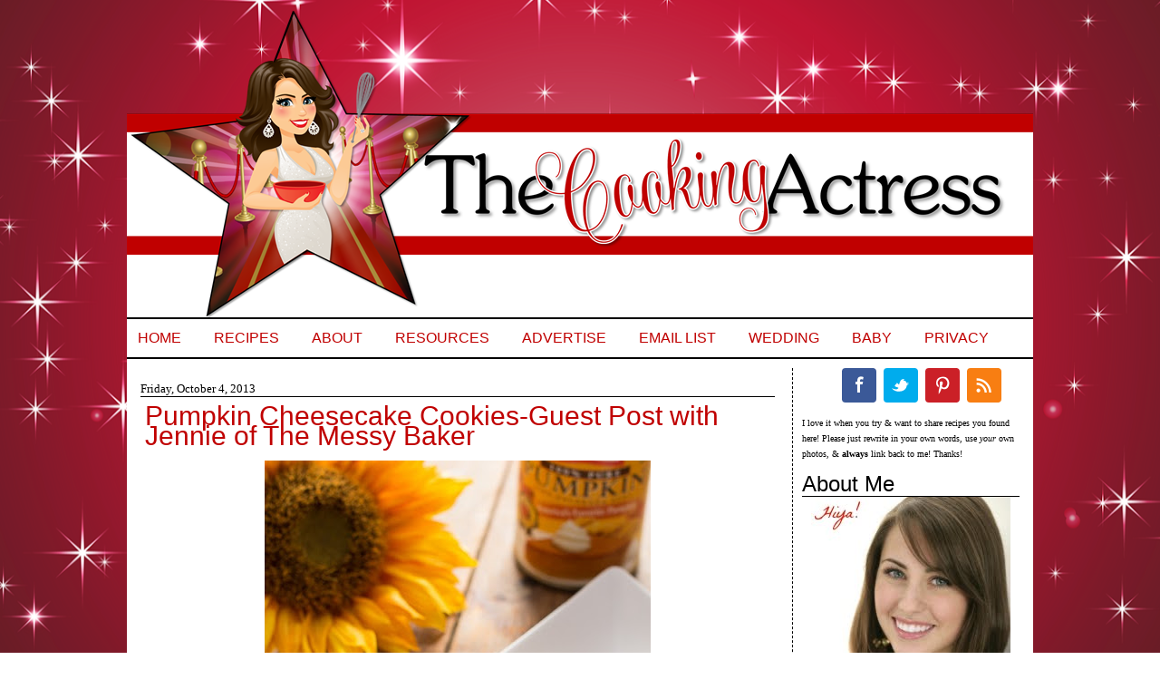

--- FILE ---
content_type: text/html; charset=UTF-8
request_url: https://www.cookingactress.com/2013/10/pumpkin-cheesecake-cookies-guest-post.html
body_size: 20590
content:
<!DOCTYPE html>
<html dir='ltr' xmlns='http://www.w3.org/1999/xhtml' xmlns:b='http://www.google.com/2005/gml/b' xmlns:data='http://www.google.com/2005/gml/data' xmlns:expr='http://www.google.com/2005/gml/expr'>
<head>
<link href='https://www.blogger.com/static/v1/widgets/2944754296-widget_css_bundle.css' rel='stylesheet' type='text/css'/>
<meta content='3ab3c312f63219adf34dcd758c42fa78' name='p:domain_verify'/>
<meta content='text/html; charset=UTF-8' http-equiv='Content-Type'/>
<meta content='blogger' name='generator'/>
<link href='https://www.cookingactress.com/favicon.ico' rel='icon' type='image/x-icon'/>
<link href='https://www.cookingactress.com/2013/10/pumpkin-cheesecake-cookies-guest-post.html' rel='canonical'/>
<link rel="alternate" type="application/atom+xml" title="The Cooking Actress - Atom" href="https://www.cookingactress.com/feeds/posts/default" />
<link rel="alternate" type="application/rss+xml" title="The Cooking Actress - RSS" href="https://www.cookingactress.com/feeds/posts/default?alt=rss" />
<link rel="service.post" type="application/atom+xml" title="The Cooking Actress - Atom" href="https://www.blogger.com/feeds/2818069595052981852/posts/default" />

<link rel="alternate" type="application/atom+xml" title="The Cooking Actress - Atom" href="https://www.cookingactress.com/feeds/8487896845324225578/comments/default" />
<!--Can't find substitution for tag [blog.ieCssRetrofitLinks]-->
<link href='https://blogger.googleusercontent.com/img/b/R29vZ2xl/AVvXsEjxNJ26mz_M2B5fkUd5I6X-yYYyO7x_pCCzzKFkn9zjMznWr-DwDMqXQEGGJQr_RLNJmR_0fAo3juofN741o0wgeYzFlr_fRuQ6BMmFnLUsbgdHNvKC1j6IjsF1bzJi9Q5snfDPaECJs04/s640/Pumpkin+Cheesecake+Cookies+-+www.themessybakerblog.com+-8428.jpg' rel='image_src'/>
<meta content='Pumpkin cream cheese cookies with white chocolate chips.' name='description'/>
<meta content='https://www.cookingactress.com/2013/10/pumpkin-cheesecake-cookies-guest-post.html' property='og:url'/>
<meta content='Pumpkin Cheesecake Cookies-Guest Post with Jennie of The Messy Baker' property='og:title'/>
<meta content='Pumpkin cream cheese cookies with white chocolate chips.' property='og:description'/>
<meta content='https://blogger.googleusercontent.com/img/b/R29vZ2xl/AVvXsEjxNJ26mz_M2B5fkUd5I6X-yYYyO7x_pCCzzKFkn9zjMznWr-DwDMqXQEGGJQr_RLNJmR_0fAo3juofN741o0wgeYzFlr_fRuQ6BMmFnLUsbgdHNvKC1j6IjsF1bzJi9Q5snfDPaECJs04/w1200-h630-p-k-no-nu/Pumpkin+Cheesecake+Cookies+-+www.themessybakerblog.com+-8428.jpg' property='og:image'/>
<title>The Cooking Actress: Pumpkin Cheesecake Cookies-Guest Post with Jennie of The Messy Baker</title>
<!-- BLOGHER ADS Begin header tag -->
<script type='text/javascript'>

  var blogherads = blogherads || {};

  blogherads.adq = blogherads.adq || [];

</script>
<script async='async' data-cfasync='false' src='https://ads.blogherads.com/static/blogherads.js' type='text/javascript'></script>
<script async='async' data-cfasync='false' src='https://ads.blogherads.com/bh/31/319/319089/1078374/header.js' type='text/javascript'></script>
<!-- BLOGHER ADS End header tag -->
<script async='async' data-cfasync='false' src='//ads.blogherads.com/bh/31/319/319089/1078374/header.js' type='text/javascript'></script>
<style id='page-skin-1' type='text/css'><!--
/*
-----------------------------------------------
Designed by: Munchkin Land Designs
----------------------------------------------- */
#navbar-iframe {
height: 0px;
visibility: hidden;
display: none;
}
body, .body-fauxcolumn-outer {
background: url(https://blogger.googleusercontent.com/img/b/R29vZ2xl/AVvXsEiVCuOkQ27NUsjfqE_Ba5WCc9BEUi2uXSOrxIPSCWM3PYf58kydkXj_CYLR2jRcCsUrwrvTeKDPqvDOo4Vz1aMfxRXV_3zhwhz_1q6h7Ik_bBBigjhyphenhyphen7HpUAg5Q5E1-fbO72Hl79_QXNq2H/s1600/01.3.png) repeat fixed center;
color: #000000;
font-size: 12px;
font-family:century gothic;
text-align: left;
margin: 0 auto 0;
padding: 10px 0 25px 0;
}
#wrap {
width: 1000px;
margin: 0px auto 0px;
padding: 0;
position: relative;
}
a, a:visited {
color: #C00000;
text-decoration: none;
}
a:hover {
color: #CC9900;
text-decoration: underline;
}
a img {
border-width: 0;
}
/* Header
-----------------------------------------------*/
#header-wrapper{
width: 1000px;
height: 340px;
font-size: 11px;
margin: 0 auto 0;
padding: 0;
overflow: hidden;
background: url(https://blogger.googleusercontent.com/img/b/R29vZ2xl/AVvXsEgLTNwJ1I7apTNiErAuygSS8_ijTQo9FEGx3V0FHudaxUxwaduqyA5ZOJqtFarP9zKCNiDMyh1weNyEKmQKvtj3FhjVLBb9SOukK5iWuhvu0eRdsKa00MdTXr_QF6DB2EqL9aUHFZBvoosr/s1600/CookingActressHeader11.png) no-repeat center top;
border-top:0px solid #000000;
border-right:0px solid #000000;
border-left: 0px solid #000000;
}
#header-inner {
background-position: left;
background-repeat: no;
}
#header h1 {
color:#000000;
font-size: 50px;
font-weight: normal;
margin: 0;
padding: 20px 0 0 20px;
text-decoration: none;
}
#header h1 a, #header h1 a:visited {
color:#000000;
font-size: 44px;
font-weight: normal;
margin: 0;
padding: 0;
text-decoration: none;
}
#header h1 a:hover {
text-decoration: none;
}
#header h3 {
font-size: 20px;
font-weight: normal;
margin: 0;
padding: 0;
}
#header p {
padding: 0 0 5px 20px;
margin: 0;
line-height: 20px;
}
#header .description {
font-size:16px;
color: #9D3223;
font-weight:bold;
margin-left: 0px;
padding-left: 40px;
}
/*----------------SEARCH----------------*/
#search {
margin:10px;
height:40px;
padding:30px 10px 0px 20px;
width:300px;
float:right;
background:#ffffff url(https://blogger.googleusercontent.com/img/b/R29vZ2xl/AVvXsEhlE-FjmCm5RfGpzE7YmNabE2biPX1oDV1VA0lQrVEorVdQxzTU39dYa9kLLL9mIC8jKeay6_23lxQx-ks3ufEeMZEN4ovVEGqpi5g5pPruwveXOS6PUfvRmd4EoyksqeKtc0Bxp5yIIYM/s1600/searchcookies.png) no-repeat;
}
#search form {
margin: 0;
padding:20px auto 0px;
}
#search fieldset {
margin: 0;
padding: 0;
border: none;
}
#search p {
margin: 0;
font-size: 85%;
}
#s {
float: left;
width:210px;
padding: 4px 7px;
font: normal 100%;
color: #C00000;
}
#searchsubmit {
float: right;
border: none;
color: #fff;
background:#FFAAAA;
height:25px;
line-height:24px
}
/*Wrapper
---------------------------------*/
#outer-wrapper {
background: #ffffff;
width: 1000px;
margin:  0 0 0 0;
padding-top: 0px;
line-height: 18px;
border-right: 0px solid #000000;
border-left: 0px solid #000000;
}
#main-wrapper {
float: left;
width: 700px;
margin: 0 10px 0 10px;
padding: 10px 0px 0 5px;
}
#midsidebar-wrapper {
background: #ffffff;
width: 240px;
margin: 0px 5px auto 0px;
font-size: 13px;
padding: 0px 10px 15px 10px;
float: right;
overflow: hidden;
border-left: 1px dashed #000000;
}
.midsidebar {
line-height: 1.25em;
}
.midsidebar h2,.rsidebar h2, .lsidebar h2{
color:#000000;
text-align: left;
font-size: 24px;
font-family: arial, georgia, times new roman, courier new, tahoma, verdana;
font-weight: normal;
text-transform: titlecase;
margin: .5em 0 0em 0;
padding: 5px 0 5px 0;
border-bottom:1px solid #000000;
}
#midsidebar p, #rsidebar p {
margin: 0 5 0 15px;
padding: 0 5 0 25px;
}
#midsidebar a img, #rsidebar a img, {
border: none;
margin: 0 5px 0 15px;
padding: 0 5px 0 25px;
}
.midsidebar ul, .rsidebar ul, .lsidebar ul
list-style-type: none;
margin: 0 5px 0 25px;
padding: 0 5px 0 35px;
}
.midsidebar ul li, .rsidebar ul li, .lsidebar ul li {
list-style-type: none;
margin: 0 5px 5px 25px;
padding-left: 35px;
border-bottom:0px dashed #ceceae;
background:url no-repeat left center;
text-align:left;
}
.rsidebar .widget {
float: left;
width: 250px;
margin: 0 0 10px 0px;
padding: 0px 0px;
}
.rsidebar .widget-content {
float: left;
width: 240px;
margin: 0 0px 0 0px;
padding: 0px;
}
.rsidebar .widget, .main .widget {
margin: 0 0 1.5em;
padding: 0 0 1.5em;
}
.rsidebar .widget {
float: left;
width: 240px;
margin: 0px 0 0px 0px;
padding: 0px;
}
/*Post
-------------------------------------------------*/
h2.date-header {
background: #ffffff;
margin: .5em 0 -.25em 0;
text-align: left;
font: normal normal 105% century gothic, century gothic;
border-top: 0px dotted #A6A6A6;
border-bottom: 1px solid #000000;
padding: 0px 0 0px 0;
text-transform: titlecase;
color: #000000;
}
.post {
margin:.5em 0 1.5em;
border:0px solid #000000;
padding: 0 5px 10px 5px;
}
.post h3 {
margin: .25em 0 .25em 0;
padding: 5px 0 5px 0;
font: normal normal 250% arial, courier new, times new roman;
line-height: .75em;
text-transform: titlecase;
text-align: left;
color:#C00000;
border-bottom: 0px dotted #A6A6A6;
}
.post h3 a, .post h3 a:visited, .post h3 strong {
display:block;
text-decoration:none;
color:#C00000;
font-weight:normal;
}
.post h3 strong, .post h3 a:hover {
color:#CC9900;
}
.post-body {
font-size: 14px;
text-align:justify;
margin: 0em 0 .75em;
line-height: 1.2em;
border-bottom:0px dashed #C54B6E;
}
.post-body blockquote {
line-height: 1.3em;
}
.post img {
padding: 4px;
border:0px dashed #ceceae;
}
.post blockquote {
margin: 5px;
padding: 0px 20px 0 15px;
border-left: 3px solid #C00000;
}
.post blockquote p {
margin: 0;
padding: 0 0 0px;
}
/*Comments
----------------------------------------------*/
.comments {
float: left;
width: 640px;
margin-bottom:10px;
padding: 10px;
}
#comments h4 {
color: #CC9900;
font-size: 15px;
font-family:calibri, candara, verdana;
font-weight: bold;
margin: 0 0 10px;
padding: 0;
}
#comments-block {
width: 640px;
float: left;
padding: 0;
margin: 0;
}
#comments-block .comment-author {
margin: 0em 0;
font-weight: bold;
}
#comments-block .comment-body {
margin: .25em 0 10px;
padding-left: 20px;
font-size:12px;
text-align:justify;
}
#comments-block .comment-footer {
margin: -.25em 0 2em;
line-height: 1.4em;
text-transform: uppercase;
letter-spacing: .1em;
border-bottom:0px solid #C54B6E;
}
#comments-block .comment-body p {
margin: 0 0 .75em;
}
.deleted-comment {
font-style: italic;
color: gray;
}
#blog-pager-newer-link {
float: left;
}
#blog-pager-older-link {
float: right;
}
#blog-pager {
text-align: center;
width: 700px;
}
.feed-links {
clear: both;
line-height: 2.5em;
display:none;
width: 700px;
}
.main .widget {
margin: 0 0 1.5em;
padding: 0 0 1.5em;
}
.main .Blog {
border-bottom-width: 0;
}
/*Footer
---------------------------------------------*/
#footer {
width: 1000px;
clear: both;
margin: 0 auto;
padding-top: 15px;
line-height: 1.6em;
letter-spacing: .1em;
text-align: center;
border-bottom: 0px solid #000000;
}
.Image img{
display: block;
margin-left: auto;
margin-right: auto;
}
#PageList1 {
width:1000px;
margin: 0px 0 10px 0;
padding: 0px 0 0px 0;
font: 16px arial, helvetica;
text-transform: uppercase;
text-align: left;
border-bottom:2px solid #000000;
border-top: 2px solid #000000;
}

--></style>
<!--[if IE]> <style type="text/css"> #menu li { position:static; } </style> <![endif]-->
<!--Internet Explorer Transparency fix-->
<!--[if lt IE 8]> <script src="http://ie7-js.googlecode.com/svn/version/2.0(beta3)/IE8.js" type="text/javascript"></script> <![endif]-->
<script type='text/javascript'>
dataLayer = [{
	'trackingID':'UA-63622913-36',
	'javaScriptVersion':'analytics.js',
	'homePageURL':'http://cookingactress.com'
}];
</script>
<noscript><iframe height='0' src='//www.googletagmanager.com/ns.html?id=GTM-PBN79J' style='display:none;visibility:hidden' width='0'></iframe></noscript>
<script type='text/javascript'>/*<![CDATA[*/(function(w,d,s,l,i){w[l]=w[l]||[];
w[l].push({'gtm.start':new Date().getTime(),event:'gtm.js'});
var f=d.getElementsByTagName(s)[0],j=d.createElement(s),dl=l!='dataLayer'?'&l='+l:'';
j.async=true;j.src='//www.googletagmanager.com/gtm.js?id='+i+dl;
f.parentNode.insertBefore(j,f);})(window,document,'script','dataLayer','GTM-PBN79J');
/*]]>*/</script>
<meta content='0vl6k7K2Nagby56N7gsU' name='follow_it-verification-code'/>
<link href='https://www.blogger.com/dyn-css/authorization.css?targetBlogID=2818069595052981852&amp;zx=0270e5dc-9eca-4d21-ac84-a9db90d727fe' media='none' onload='if(media!=&#39;all&#39;)media=&#39;all&#39;' rel='stylesheet'/><noscript><link href='https://www.blogger.com/dyn-css/authorization.css?targetBlogID=2818069595052981852&amp;zx=0270e5dc-9eca-4d21-ac84-a9db90d727fe' rel='stylesheet'/></noscript>
<meta name='google-adsense-platform-account' content='ca-host-pub-1556223355139109'/>
<meta name='google-adsense-platform-domain' content='blogspot.com'/>

<!-- data-ad-client=ca-pub-0759300528072380 -->

</head>
<body>
<div id='wrap'>
<div id='header-wrapper'>
<div class='headerleft section' id='header'><div class='widget Header' data-version='1' id='Header1'>
<div id='header-inner'>
<a href='https://www.cookingactress.com/' style='display: block'>
<img alt='The Cooking Actress' height='340px; ' id='Header1_headerimg' src='https://blogger.googleusercontent.com/img/b/R29vZ2xl/AVvXsEj0L20K534foenq6wUUYriJCtKc5YqNyRVCqyPcFjrFP_hWvZ6FcR6o9eM7MzGMR9xSn5k3lyP3cZG0pKwZdEn9-gC2Ww9EMia4dZYgSWnBjC7uD3cQK1zx9sGqJtKBoiMDX4rY-nFBooU/s1600/CookingActressHeader10.png' style='display: block' width='1000px; '/>
</a>
</div>
</div></div>
</div>
<!-- Start Influence Central Tag -->
<noscript><iframe height='0' src='//www.googletagmanager.com/ns.html?id=GTM-WQJRQT' style='display:none;visibility:hidden' width='0'></iframe></noscript>
<script>(function(w,d,s,l,i){w[l]=w[l]||[];w[l].push({'gtm.start':new Date().getTime(),event:'gtm.js'});var f=d.getElementsByTagName(s)[0],j=d.createElement(s),dl=l!='dataLayer'?'&l='+l:'';j.async=true;j.src='//www.googletagmanager.com/gtm.js?id='+i+dl;f.parentNode.insertBefore(j,f);})(window,document,'script','dataLayer','GTM-WQJRQT');</script>
<!-- End Influence Central Tag -->
<div style='clear:both;'></div>
<div id='outer-wrapper'><div id='wrap2'>
<div id='content-wrapper'>
<div id='crosscol-wrapper' style='text-align:center'>
<div class='crosscol section' id='crosscol'><div class='widget PageList' data-version='1' id='PageList1'>
<h2>Pages</h2>
<div class='widget-content'>
<ul>
<li>
<a href='https://www.cookingactress.com/'>Home</a>
</li>
<li>
<a href='https://www.cookingactress.com/p/recipes.html'>Recipes</a>
</li>
<li>
<a href='https://www.cookingactress.com/p/about-cooking-actress.html'>About</a>
</li>
<li>
<a href='https://www.cookingactress.com/p/blogging-resources.html'>Resources</a>
</li>
<li>
<a href='https://www.cookingactress.com/p/sponsoradvertise.html'>Advertise</a>
</li>
<li>
<a href='https://follow.it/cookingactress?action=followPub'>Email List</a>
</li>
<li>
<a href='http://www.cookingactress.com/search/label/wedding'>Wedding</a>
</li>
<li>
<a href='http://www.cookingactress.com/search/label/baby'>Baby</a>
</li>
<li>
<a href='https://www.cookingactress.com/p/privacy.html'>Privacy</a>
</li>
</ul>
<div class='clear'></div>
</div>
</div>
</div>
</div>
<div id='main-wrapper'>
<div class='main section' id='main'><div class='widget Blog' data-version='1' id='Blog1'>
<div class='blog-posts hfeed'>
<!--Can't find substitution for tag [defaultAdStart]-->

          <div class="date-outer">
        
<h2 class='date-header'><span>Friday, October 4, 2013</span></h2>

          <div class="date-posts">
        
<div class='post-outer'>
<div class='post hentry uncustomized-post-template'>
<a name='8487896845324225578'></a>
<h3 class='post-title entry-title'>
Pumpkin Cheesecake Cookies-Guest Post with Jennie of The Messy Baker
</h3>
<div class='post-header'>
<div class='post-header-line-1'></div>
</div>
<div class='post-body entry-content' id='post-body-8487896845324225578'>
<div class="separator" style="clear: both; text-align: center;">
<img alt="Pumpkin Cheesecake Cookies" src="https://blogger.googleusercontent.com/img/b/R29vZ2xl/AVvXsEjxNJ26mz_M2B5fkUd5I6X-yYYyO7x_pCCzzKFkn9zjMznWr-DwDMqXQEGGJQr_RLNJmR_0fAo3juofN741o0wgeYzFlr_fRuQ6BMmFnLUsbgdHNvKC1j6IjsF1bzJi9Q5snfDPaECJs04/s640/Pumpkin+Cheesecake+Cookies+-+www.themessybakerblog.com+-8428.jpg" title="Pumpkin Cheesecake Cookies" /></div>
<div class="separator" style="clear: both; text-align: left;">
EEE! Ok, so, today is Vince (Michael's cousin)'s rehearsal dinner, so I'm of course busy busy busy. But guys, I have a TREAT for you today: my girl Jennie from <a href="http://themessybakerblog.com/">The Messy Baker</a> is here to share one of her FABULOUS recipes with you guys! AREN'T YOU EXCITED??! I love Jennie. Like oodles. Bunches and bunches. We need to meet asap. And you wanna see something adorable?&nbsp;</div>
<div class="separator" style="clear: both; text-align: center;">
<a href="https://blogger.googleusercontent.com/img/b/R29vZ2xl/AVvXsEjWnPpkbX73xbyUwkMox1JZY7cHuyAp2bPdmMyy9qHJymOiEasQCfoCgdixXn0X6mv3p-Lltvwrq9iRdHVfXKrmj6fnaJnxloeelm0wDhAqHyPE39DcV-IN6a6AipjjSqZlQDEdSZDnSas/s1600/Capture.JPG" imageanchor="1" style="margin-left: 1em; margin-right: 1em;"><img alt="Pumpkin Cheesecake Cookies" border="0" height="251" src="https://blogger.googleusercontent.com/img/b/R29vZ2xl/AVvXsEjWnPpkbX73xbyUwkMox1JZY7cHuyAp2bPdmMyy9qHJymOiEasQCfoCgdixXn0X6mv3p-Lltvwrq9iRdHVfXKrmj6fnaJnxloeelm0wDhAqHyPE39DcV-IN6a6AipjjSqZlQDEdSZDnSas/s400/Capture.JPG" title="Pumpkin Cheesecake Cookies" width="400" /></a></div>
<div class="separator" style="clear: both; text-align: left;">
This is the very first comment she left on here, (in response to a comment I had left on her blog after stumbling upon it), and thusly began our friendship. Cute as crap, right?</div>
<div class="separator" style="clear: both; text-align: center;">
<br /></div>
<div class="separator" style="clear: both; text-align: center;">
Ok, enough from me, on to Jennie and cookies!</div>
<div class="separator" style="clear: both; text-align: center;">
<a href="https://blogger.googleusercontent.com/img/b/R29vZ2xl/AVvXsEjC71ts5TWJUMeGwOHRYikUZnnWicNQW7R_qJWPKvpCS7fH3B3bEJM6Big_Vn7_PZQ9mFV_yPRTeGH65P_e60pLEsVUBVyjFKVSuwPPQ0GL9_iv1ormg71JSsd9GzzxQitQXehPhniDtxk/s1600/Pumpkin+Cheesecake+Cookies+-+www.themessybakerblog.com+-8426.jpg" imageanchor="1" style="margin-left: 1em; margin-right: 1em;"><img alt="Pumpkin Cheesecake Cookies" border="0" height="640" src="https://blogger.googleusercontent.com/img/b/R29vZ2xl/AVvXsEjC71ts5TWJUMeGwOHRYikUZnnWicNQW7R_qJWPKvpCS7fH3B3bEJM6Big_Vn7_PZQ9mFV_yPRTeGH65P_e60pLEsVUBVyjFKVSuwPPQ0GL9_iv1ormg71JSsd9GzzxQitQXehPhniDtxk/s640/Pumpkin+Cheesecake+Cookies+-+www.themessybakerblog.com+-8426.jpg" title="Pumpkin Cheesecake Cookies" width="456" /></a></div>
Hello, Cooking Actress fans! I&#8217;m Jennie. Nice to meet ya. I&#8217;m the baker, spatula licker, and taste tester over at <a href="http://themessybakerblog.com/">The Messy Baker</a>. Today I&#8217;m filling in for my gal Kayle. She&#8217;s off doing her thang, so I&#8217;m here to provide you with mucho deliciousness today.<br />
<br />
I&#8217;m a frequent flyer here at The Cooking Actress. I just can&#8217;t get enough of Kayle&#8217;s cookies, pies, cakes, and savory eats. The girl knows how to cook some tasty grub. Her beau Michael is one lucky guy.<br />
<br />
Kayle and I met over the interweb almost 2 years ago through our blogs. It was love at first sight. One look at her list of cookies, and I was in it for the long haul. After that first day, there was no keeping me away.<br />
<br />
So, in the spirit of good cookies and in honor of Kayle, I decided to keep up with the tradition and make a cookie recipe to add to her ever-growing cookie list.<br />
<br />
Enter pumpkin cheesecake cookies. Go ahead, I&#8217;ll wait while you read that again.<br />
<div class="separator" style="clear: both; text-align: center;">
<br /></div>
Yup, pumpkin cheesecake cookies&#8212;a soft, spicy cookie that combines the flavors of fall and the rich, creaminess of cheesecake in portable form. Say what!<br />
<br />
You&#8217;ve heard of that slightly famous roll that makes an appearance during the fall and winter holidays&#8212;pumpkin roll. Yeah, these cookies taste just like that&#8230;all soft and creamy with hints of cinnamon, cloves, nutmeg, and ginger.<br />
<br />
These cookies are so moist that they melt in your mouth as you eat them. They have a delicate, tender crumb that will keep you coming back for more. One, two, three cookies, gone!<br />
<div class="separator" style="clear: both; text-align: center;">
<a href="https://blogger.googleusercontent.com/img/b/R29vZ2xl/AVvXsEim1FwlIqMgnuPOoCXKWfdU714D4j2LpRWKBJqV4wEEWKaQ-iTYtGvXnzSa0AKJnWUaQ_x1r75WKl2eAHjD4aRI8WMakkFmC5YCcwX-QEVJVhNp4kg2aCU7a3xL27AdaxEyOe1LwbJCJPo/s1600/Pumpkin+Cheesecake+Cookies+-+www.themessybakerblog.com+-8430.jpg" imageanchor="1" style="margin-left: 1em; margin-right: 1em;"><img alt="Pumpkin Cheesecake Cookies" border="0" height="640" src="https://blogger.googleusercontent.com/img/b/R29vZ2xl/AVvXsEim1FwlIqMgnuPOoCXKWfdU714D4j2LpRWKBJqV4wEEWKaQ-iTYtGvXnzSa0AKJnWUaQ_x1r75WKl2eAHjD4aRI8WMakkFmC5YCcwX-QEVJVhNp4kg2aCU7a3xL27AdaxEyOe1LwbJCJPo/s640/Pumpkin+Cheesecake+Cookies+-+www.themessybakerblog.com+-8430.jpg" title="Pumpkin Cheesecake Cookies" width="460" /></a></div>
A big thank you to Kayle for inviting me to post on her behalf, and a big thank you to you, her readers, for having me. I hope you guys enjoy the cookies as much as my family and I enjoyed them. <br />
<a name="more"></a><br />
<div style="text-align: center;">
<b><u><span style="font-size: x-large;">Pumpkin Cheesecake Cookies</span></u></b></div>
<div style="text-align: center;">
<br /></div>
<div style="text-align: center;">
<span style="font-size: x-small;"><i>From <a href="http://themessybakerblog.com/">The Messy Baker</a></i></span></div>
<div style="text-align: center;">
<br /></div>
<div class="separator" style="clear: both; text-align: center;">
<a href="https://blogger.googleusercontent.com/img/b/R29vZ2xl/AVvXsEgvCXm1KNZEwhRkms5izYYDNCJ4Q51ORjnF3UVRPHtHUHUgywZIIuMXS8uRtTIuktas6cFtAVDWgl8LxzGgxYTSV1sCFP0HCRkuFVQV_XEGJVXlO0C6WweVB9Oew7cqafFnXAahLh8yHe8/s1600/Pumpkin+Cheesecake+Cookies+-+www.themessybakerblog.com+-8434.jpg" imageanchor="1" style="margin-left: 1em; margin-right: 1em;"><img alt="Pumpkin Cheesecake Cookies" border="0" height="458" src="https://blogger.googleusercontent.com/img/b/R29vZ2xl/AVvXsEgvCXm1KNZEwhRkms5izYYDNCJ4Q51ORjnF3UVRPHtHUHUgywZIIuMXS8uRtTIuktas6cFtAVDWgl8LxzGgxYTSV1sCFP0HCRkuFVQV_XEGJVXlO0C6WweVB9Oew7cqafFnXAahLh8yHe8/s640/Pumpkin+Cheesecake+Cookies+-+www.themessybakerblog.com+-8434.jpg" title="Pumpkin Cheesecake Cookies" width="640" /></a></div>
<div class="separator" style="clear: both; text-align: center;">
Makes 40-50 cookies</div>
<div style="text-align: left;">
<b><span style="font-size: large;">Ingredients:</span></b></div>
<ul>
<li>8 ounces cream cheese, softened</li>
<li>1 (1/2 cup) stick unsalted butter, softened</li>
<li>&#190; cup brown sugar</li>
<li>&#189; cup granulated sugar</li>
<li>1 cup pumpkin puree</li>
<li>1 egg</li>
<li>1 teaspoon vanilla extract</li>
<li>2 &#190; cups all-purpose flour</li>
<li>1 teaspoon baking powder</li>
<li>&#189; teaspoon baking soda</li>
<li>&#189; teaspoon kosher salt</li>
<li>2 teaspoons pumpkin pie spice</li>
<li>1 teaspoon cinnamon</li>
<li>12 ounces (1 bag) white chocolate chips</li>
</ul>
<span style="font-size: large;"><b>Preparation:</b></span><br />
<ul>
<li>In the bowl of a stand mixer fitted with the paddle attachment, cream together butter and cream cheese until combined and slightly fluffy, about 3 minutes. Add the brown sugar and granulated sugar and whisk on medium high speed for an additional 2 minutes.&nbsp;</li>
<li>Slowly whisk in pumpkin puree, egg, and vanilla until just combined. Scrap down the bowl and give the mixture another good mix.&nbsp;</li>
<li>In a medium-sized bowl, stir together flour, baking powder, baking soda, salt, pumpkin pie spice, and cinnamon.&nbsp;</li>
<li>Slowly add the dry mixture to the wet mixture in three batches, scraping down the bowl after each addition.&nbsp;</li>
<li>Fold in the white chocolate chips. Transfer the dough to an airtight container or cover with plastic wrap and store in the refrigerator for at least 2 hours to chill the dough (DO NOT skip this step).&nbsp;</li>
<li>Preheat the oven to 350 degrees F. Line a baking sheet with a silicone mat or parchment paper.&nbsp;</li>
<li>Using a 1-tablespoon cookie scoop, scoop the chilled dough onto your prepared pan, spacing the dough balls 3 inches apart. Bake one sheet of dough at a time, storing the additional dough in the fridge in-between baking. Bake the cookies for 13 minutes (no longer than 14 minutes). Cool on the pan for 3-5 minutes before transferring the cookies to a wire rack to cool completely (see notes).&nbsp;</li>
<li>Store the cookies in an airtight container, separating the layers with parchment so the cookies won&#8217;t stick together, for up to 5 days.&nbsp;</li>
</ul>
Note:&nbsp;It is very important to cool the cookies completely before storing them. If they don&#8217;t cool completely, you risk having over moist, mushy cookies. I let my cookies cool on the wire racks for an hour before storing them.<br />
<br />
<i><span style="color: black;">Kayle says: Yay! Thank you so much Jennie, you are THE BEST-esp. filling in the void on this here blog of the complete lack of pumpkin desserts. There, people who love fall-are you happy? :P Now since Jennie was such a sweetie to come over here and give you some pumpkin cheesecake cookies, the least you can do is check out </span><a href="http://themessybakerblog.com/"><span style="color: #cc0000;">her blog</span></a><span style="color: black;"> and follow her:</span></i><br />
<em><span style="color: #cc0000;"></span></em><br />
<div style="text-align: center;">
<a href="https://www.facebook.com/themessybakerblog"><span style="font-family: inherit; font-size: large;">Facebook</span></a><span style="font-family: inherit;"><span style="font-size: large;">&nbsp;<b>.&nbsp;</b></span></span><a href="https://twitter.com/MessyBakerblog"><span style="font-family: inherit; font-size: large;">Twitter</span></a><span style="font-family: inherit;"><span style="font-size: large;">&nbsp;<b>.&nbsp;</b></span></span><a href="http://instagram.com/themessybaker"><span style="font-family: inherit; font-size: large;">Instagram</span></a><span style="font-family: inherit; font-size: large;">&nbsp;<b>.</b>&nbsp;</span><a href="http://www.pinterest.com/jlphaneuf/"><span style="font-family: inherit; font-size: large;">Pinterest</span></a><span style="font-family: inherit;"><span style="font-size: large;">&nbsp;<b>. </b></span><a href="http://www.bloglovin.com/blog/3601249/the-messy-baker"><span style="font-size: large;">Bloglovin</span></a><span style="font-size: large;"> <b>. </b></span><a href="https://plus.google.com/u/0/112358974863905454880/posts"><span style="font-size: large;">Google +</span></a></span></div>
<br />
<div style='clear: both;'></div>
<center><image src='https://1.bp.blogspot.com/-KOaSAUvlj9c/WXlVLhvVr8I/AAAAAAAAMgc/fUa6SB5XjXAbZT1noccTI216dv85JlxMwCLcBGAs/s1600/KayleSignature4.png'></image></center>
</div>
<div class='post-footer'>
<div class='post-footer-line post-footer-line-1'>
<center>
<span class='reaction-buttons'>
</span>
<span class='star-ratings'>
</span>
<span class='post-comment-link'>
</span>
<span class='post-backlinks post-comment-link'>
</span>
<span class='post-icons'>
<span class='item-control blog-admin pid-677468521'>
<a href='https://www.blogger.com/post-edit.g?blogID=2818069595052981852&postID=8487896845324225578&from=pencil' title='Edit Post'>
<img alt='' class='icon-action' height='18' src='https://resources.blogblog.com/img/icon18_edit_allbkg.gif' width='18'/>
</a>
</span>
</span>
<div class='post-share-buttons goog-inline-block'>
<a class='goog-inline-block share-button sb-email' href='https://www.blogger.com/share-post.g?blogID=2818069595052981852&postID=8487896845324225578&target=email' target='_blank' title='Email This'><span class='share-button-link-text'>Email This</span></a><a class='goog-inline-block share-button sb-blog' href='https://www.blogger.com/share-post.g?blogID=2818069595052981852&postID=8487896845324225578&target=blog' onclick='window.open(this.href, "_blank", "height=270,width=475"); return false;' target='_blank' title='BlogThis!'><span class='share-button-link-text'>BlogThis!</span></a><a class='goog-inline-block share-button sb-twitter' href='https://www.blogger.com/share-post.g?blogID=2818069595052981852&postID=8487896845324225578&target=twitter' target='_blank' title='Share to X'><span class='share-button-link-text'>Share to X</span></a><a class='goog-inline-block share-button sb-facebook' href='https://www.blogger.com/share-post.g?blogID=2818069595052981852&postID=8487896845324225578&target=facebook' onclick='window.open(this.href, "_blank", "height=430,width=640"); return false;' target='_blank' title='Share to Facebook'><span class='share-button-link-text'>Share to Facebook</span></a><a class='goog-inline-block share-button sb-pinterest' href='https://www.blogger.com/share-post.g?blogID=2818069595052981852&postID=8487896845324225578&target=pinterest' target='_blank' title='Share to Pinterest'><span class='share-button-link-text'>Share to Pinterest</span></a>
</div>
</center>
</div>
<div class='post-footer-line post-footer-line-2'>
<center><span class='post-author vcard'>
Posted by
<span class='fn'>The Cooking Actress</span>
</span>
<span class='post-timestamp'>
at
<a class='timestamp-link' href='https://www.cookingactress.com/2013/10/pumpkin-cheesecake-cookies-guest-post.html' rel='bookmark' title='permanent link'><abbr class='published' title='2013-10-04T07:00:00-04:00'>7:00&#8239;AM</abbr></a>
</span>
</center>
</div>
<div class='post-footer-line post-footer-line-3'>
<center>
<span class='post-labels'>
Labels:
<a href='https://www.cookingactress.com/search/label/baking' rel='tag'>baking</a>,
<a href='https://www.cookingactress.com/search/label/cheesecake' rel='tag'>cheesecake</a>,
<a href='https://www.cookingactress.com/search/label/cookie' rel='tag'>cookie</a>,
<a href='https://www.cookingactress.com/search/label/cookies' rel='tag'>cookies</a>,
<a href='https://www.cookingactress.com/search/label/dessert' rel='tag'>dessert</a>,
<a href='https://www.cookingactress.com/search/label/desserts' rel='tag'>desserts</a>,
<a href='https://www.cookingactress.com/search/label/food%20bloggers' rel='tag'>food bloggers</a>,
<a href='https://www.cookingactress.com/search/label/guest%20post' rel='tag'>guest post</a>,
<a href='https://www.cookingactress.com/search/label/pumpkin' rel='tag'>pumpkin</a>,
<a href='https://www.cookingactress.com/search/label/snack' rel='tag'>snack</a>,
<a href='https://www.cookingactress.com/search/label/snacks' rel='tag'>snacks</a>,
<a href='https://www.cookingactress.com/search/label/sweet' rel='tag'>sweet</a>,
<a href='https://www.cookingactress.com/search/label/sweets' rel='tag'>sweets</a>
</span></center>
<span class='post-location'>
</span>
</div>
</div>
</div>
<div class='comments' id='comments'>
<a name='comments'></a>
<div id='backlinks-container'>
<div id='Blog1_backlinks-container'>
</div>
</div>
</div>
</div>

        </div></div>
      
<!--Can't find substitution for tag [adEnd]-->
</div>
<div class='blog-pager' id='blog-pager'>
<span id='blog-pager-newer-link'>
<a class='blog-pager-newer-link' href='https://www.cookingactress.com/2013/10/something-saturdays-10513.html' id='Blog1_blog-pager-newer-link' title='Newer Post'>Newer Post</a>
</span>
<span id='blog-pager-older-link'>
<a class='blog-pager-older-link' href='https://www.cookingactress.com/2013/10/acala-farms-cottonseed-oil-review.html' id='Blog1_blog-pager-older-link' title='Older Post'>Older Post</a>
</span>
<a class='home-link' href='https://www.cookingactress.com/'>Home</a>
</div>
<div class='clear'></div>
<div class='post-feeds'>
</div>
</div><div class='widget HTML' data-version='1' id='HTML8'>
<div class='widget-content'>
<script>var pfHeaderImgUrl = '';var pfHeaderTagline = '';var pfdisableClickToDel = 0;var pfHideImages = 1;var pfImageDisplayStyle = 'left';var pfDisablePDF = 0;var pfDisableEmail = 0;var pfDisablePrint = 0;var pfCustomCSS = '';var pfBtVersion='1';(function(){var js, pf;pf = document.createElement('script');pf.type = 'text/javascript';if ('https:' === document.location.protocol){js='https://pf-cdn.printfriendly.com/ssl/main.js'}else{js='http://cdn.printfriendly.com/printfriendly.js'}pf.src=js;document.getElementsByTagName('head')[0].appendChild(pf)})();</script><a href="http://www.printfriendly.com" style="color:#6D9F00;text-decoration:none;" class="printfriendly" onclick="window.print();return false;" title="Printer Friendly and PDF"><img style="border:none;-webkit-box-shadow:none;box-shadow:none;" src="https://lh3.googleusercontent.com/blogger_img_proxy/AEn0k_t1-7svw_AmLG2q7Wpd_5crxPbD3Aij0sm7R75Ao3xs3JgBdWwO4Sw2uPEv6od9QyZxjG_efmgoTXUZAkmTFAXWxtTKtfqdV7RXW41AVGsS9D86yIoq2w=s0-d" alt="Print Friendly and PDF"></a>
</div>
<div class='clear'></div>
</div><div class='widget HTML' data-version='1' id='HTML1'>
<script type='text/javascript'>
                var disqus_shortname = 'cookingactress';
                var disqus_blogger_current_url = "https://www.cookingactress.com/2013/10/pumpkin-cheesecake-cookies-guest-post.html";

                if (!disqus_blogger_current_url.length) {
                    disqus_blogger_current_url = "https://www.cookingactress.com/2013/10/pumpkin-cheesecake-cookies-guest-post.html";
                }

                var disqus_blogger_homepage_url = "https://www.cookingactress.com/";
                var disqus_blogger_canonical_homepage_url = "https://www.cookingactress.com/";
            </script>
<style type='text/css'>
                    #comments {display:none;}
                </style>
<script type='text/javascript'>
                    (function() {
                        var bloggerjs = document.createElement('script');
                        bloggerjs.type = 'text/javascript';
                        bloggerjs.async = true;
                        bloggerjs.src = '//'+disqus_shortname+'.disqus.com/blogger_item.js';
                        (document.getElementsByTagName('head')[0] || document.getElementsByTagName('body')[0]).appendChild(bloggerjs);
                    })();

                </script>
<style type='text/css'>
                    .post-comment-link { visibility: hidden; }
                </style>
<script type='text/javascript'>
                (function() {
                    var bloggerjs = document.createElement('script');
                    bloggerjs.type = 'text/javascript';
                    bloggerjs.async = true;
                    bloggerjs.src = '//'+disqus_shortname+'.disqus.com/blogger_index.js';
                    (document.getElementsByTagName('head')[0] || document.getElementsByTagName('body')[0]).appendChild(bloggerjs);
                })();

            </script>
</div></div>
</div>
<!-- Sidebar -->
<div id='midsidebar-wrapper'>
<div class='midsidebar section' id='midsidebar'><div class='widget HTML' data-version='1' id='HTML13'>
<div class='widget-content'>
<style type="text/css">
.social-profile-icons{margin-top:20px 0 0;overflow:hidden}.social-profile-icons ul{display:inline-block;margin:0 auto!important;text-align:center}.social-profile-icons ul li{background:transparent!important;border:none!important;float:left;list-style-type:none!important;margin:0 4px 10px!important;padding:0!important}.social-profile-icons ul li a,.social-profile-icons ul li a:hover{background:url("https://blogger.googleusercontent.com/img/b/R29vZ2xl/AVvXsEjwYpHxsvHYwgCWGC2bKXsyHTJVcbEIltm9Rvvrj-jG715f7eO11eJp5YsnquJFY4LTPQ1lE5wXbkxZFLVUTlQ6E-IPlshUD3_pjRMyY_9RxFbNkvUoTdP1BWP-YEG9D5es6B45PgTXi7A1/s1600/sprite_32x32.png") no-repeat scroll 0 0;-moz-border-radius:4px;-webkit-border-radius:4px;border-radius:4px;display:block;height:38px;overflow:hidden;text-indent:-999px;transition:all 0.25s linear 0s;width:38px}.social-profile-icons ul li.social-facebook a{background-color:#3b5998;background-position:-60px 3px}.social-profile-icons ul li.social-twitter a{background-color:#00aced;background-position:-253px 3px}.social-profile-icons ul li.social-gplus a{background-color:#dd4b39;background-position:-93px 3px}.social-profile-icons ul li.social-linkedin a{background-color:#007bb6;background-position:-125px 3px}.social-profile-icons ul li.social-pinterest a{background-color:#cb2027;background-position:-157px 3px}.social-profile-icons ul li.social-rss a{background-color:#F87E12;background-position:-189px 3px}.social-profile-icons ul li a:hover{opacity:.8}
</style>
<div class="social-profile-icons">
<ul>
<li class="social-facebook"><a rel="nofollow" target='_blank' href="https://www.facebook.com/TheCookingActress/" title="Facebook">Facebook</a></li>
<li class="social-twitter"><a rel="nofollow" target='_blank' href="https://twitter.com/kayleblogna" title="Twitter">Twitter</a></li>
<li class="social-pinterest"><a rel="nofollow" target='_blank' href="https://www.pinterest.com/cookingactress/" title="Pinterest">Pinterest</a></li>
<li class="social-rss"><a rel="nofollow" target='_blank' href="https://follow.it/the-cooking-actress?action=followPub" title="RSS">RSS</a></li>
</ul></div>
</div>
<div class='clear'></div>
</div><div class='widget Text' data-version='1' id='Text1'>
<div class='widget-content'>
<span =""   style="font-family:&quot;;color:#cc0000;"><span =""  style="font-size:78%;">I love it when you try &amp; want to share recipes you found here! Please just rewrite in your own words, use <i>your</i> own photos, &amp; <b>always</b> link back to me! Thanks!</span></span>
</div>
<div class='clear'></div>
</div><div class='widget HTML' data-version='1' id='HTML23'>
<div class='widget-content'>
<!-- BLOGHER ADS Begin 160x600 main ad -->
<div id="skm-mainad-Middle"></div>
<script type="text/javascript">
  blogherads.adq.push(function() {
    blogherads.defineSlot('Middle', 'skm-mainad-Middle').setMainAd().display();
  });
</script>
<!-- BLOGHER ADS End 160x600 main ad -->
</div>
<div class='clear'></div>
</div><div class='widget Image' data-version='1' id='Image2'>
<h2>About Me</h2>
<div class='widget-content'>
<a href='http://www.cookingactress.com/p/about-cooking-actress.html'>
<img alt='About Me' height='482' id='Image2_img' src='https://blogger.googleusercontent.com/img/b/R29vZ2xl/AVvXsEjS23uirBtxgVSf-vWvcpVcSRJsYWOUGuWd0Dzpf71QfrVMRaqrUOIIvegzc5zsHgOxHSB9-VsVSKF7dJDmnfkgo7jpbqWsVeMAeeFKk8jrALnXCEktQboA75935jdcgjG5lSK7XT8qVpYx/s1600/aboutme.jpg' width='220'/>
</a>
<br/>
</div>
<div class='clear'></div>
</div><div class='widget Image' data-version='1' id='Image1'>
<div class='widget-content'>
<a href='https://follow.it/cookingactress?action=followPub'>
<img alt='' height='42' id='Image1_img' src='https://blogger.googleusercontent.com/img/b/R29vZ2xl/AVvXsEjf_K3sKPf17MD5HN7CdYVos2uu50cAKX0f-XunRTKBd14FVMfRAYrSllYfps_E49GYt6S9bQm1N-9VHzQbyOD4Ag2D-jVSlGNb9PtZM5PJe5VzhN0o3SDMCnQfDz-3N2JJaElYkTowxYkj/s1600/14.png' width='232'/>
</a>
<br/>
</div>
<div class='clear'></div>
</div><div class='widget BlogSearch' data-version='1' id='BlogSearch1'>
<h2 class='title'>Search</h2>
<div class='widget-content'>
<div id='BlogSearch1_form'>
<form action='https://www.cookingactress.com/search' class='gsc-search-box' target='_top'>
<table cellpadding='0' cellspacing='0' class='gsc-search-box'>
<tbody>
<tr>
<td class='gsc-input'>
<input autocomplete='off' class='gsc-input' name='q' size='10' title='search' type='text' value=''/>
</td>
<td class='gsc-search-button'>
<input class='gsc-search-button' title='search' type='submit' value='Search'/>
</td>
</tr>
</tbody>
</table>
</form>
</div>
</div>
<div class='clear'></div>
</div><div class='widget Subscribe' data-version='1' id='Subscribe1'>
<div style='white-space:nowrap'>
<h2 class='title'>Subscribe To</h2>
<div class='widget-content'>
<div class='subscribe-wrapper subscribe-type-POST'>
<div class='subscribe expanded subscribe-type-POST' id='SW_READER_LIST_Subscribe1POST' style='display:none;'>
<div class='top'>
<span class='inner' onclick='return(_SW_toggleReaderList(event, "Subscribe1POST"));'>
<img class='subscribe-dropdown-arrow' src='https://resources.blogblog.com/img/widgets/arrow_dropdown.gif'/>
<img align='absmiddle' alt='' border='0' class='feed-icon' src='https://resources.blogblog.com/img/icon_feed12.png'/>
Posts
</span>
<div class='feed-reader-links'>
<a class='feed-reader-link' href='https://www.netvibes.com/subscribe.php?url=https%3A%2F%2Fwww.cookingactress.com%2Ffeeds%2Fposts%2Fdefault' target='_blank'>
<img src='https://resources.blogblog.com/img/widgets/subscribe-netvibes.png'/>
</a>
<a class='feed-reader-link' href='https://add.my.yahoo.com/content?url=https%3A%2F%2Fwww.cookingactress.com%2Ffeeds%2Fposts%2Fdefault' target='_blank'>
<img src='https://resources.blogblog.com/img/widgets/subscribe-yahoo.png'/>
</a>
<a class='feed-reader-link' href='https://www.cookingactress.com/feeds/posts/default' target='_blank'>
<img align='absmiddle' class='feed-icon' src='https://resources.blogblog.com/img/icon_feed12.png'/>
                  Atom
                </a>
</div>
</div>
<div class='bottom'></div>
</div>
<div class='subscribe' id='SW_READER_LIST_CLOSED_Subscribe1POST' onclick='return(_SW_toggleReaderList(event, "Subscribe1POST"));'>
<div class='top'>
<span class='inner'>
<img class='subscribe-dropdown-arrow' src='https://resources.blogblog.com/img/widgets/arrow_dropdown.gif'/>
<span onclick='return(_SW_toggleReaderList(event, "Subscribe1POST"));'>
<img align='absmiddle' alt='' border='0' class='feed-icon' src='https://resources.blogblog.com/img/icon_feed12.png'/>
Posts
</span>
</span>
</div>
<div class='bottom'></div>
</div>
</div>
<div class='subscribe-wrapper subscribe-type-PER_POST'>
<div class='subscribe expanded subscribe-type-PER_POST' id='SW_READER_LIST_Subscribe1PER_POST' style='display:none;'>
<div class='top'>
<span class='inner' onclick='return(_SW_toggleReaderList(event, "Subscribe1PER_POST"));'>
<img class='subscribe-dropdown-arrow' src='https://resources.blogblog.com/img/widgets/arrow_dropdown.gif'/>
<img align='absmiddle' alt='' border='0' class='feed-icon' src='https://resources.blogblog.com/img/icon_feed12.png'/>
Comments
</span>
<div class='feed-reader-links'>
<a class='feed-reader-link' href='https://www.netvibes.com/subscribe.php?url=https%3A%2F%2Fwww.cookingactress.com%2Ffeeds%2F8487896845324225578%2Fcomments%2Fdefault' target='_blank'>
<img src='https://resources.blogblog.com/img/widgets/subscribe-netvibes.png'/>
</a>
<a class='feed-reader-link' href='https://add.my.yahoo.com/content?url=https%3A%2F%2Fwww.cookingactress.com%2Ffeeds%2F8487896845324225578%2Fcomments%2Fdefault' target='_blank'>
<img src='https://resources.blogblog.com/img/widgets/subscribe-yahoo.png'/>
</a>
<a class='feed-reader-link' href='https://www.cookingactress.com/feeds/8487896845324225578/comments/default' target='_blank'>
<img align='absmiddle' class='feed-icon' src='https://resources.blogblog.com/img/icon_feed12.png'/>
                  Atom
                </a>
</div>
</div>
<div class='bottom'></div>
</div>
<div class='subscribe' id='SW_READER_LIST_CLOSED_Subscribe1PER_POST' onclick='return(_SW_toggleReaderList(event, "Subscribe1PER_POST"));'>
<div class='top'>
<span class='inner'>
<img class='subscribe-dropdown-arrow' src='https://resources.blogblog.com/img/widgets/arrow_dropdown.gif'/>
<span onclick='return(_SW_toggleReaderList(event, "Subscribe1PER_POST"));'>
<img align='absmiddle' alt='' border='0' class='feed-icon' src='https://resources.blogblog.com/img/icon_feed12.png'/>
Comments
</span>
</span>
</div>
<div class='bottom'></div>
</div>
</div>
<div style='clear:both'></div>
</div>
</div>
<div class='clear'></div>
</div><div class='widget FeaturedPost' data-version='1' id='FeaturedPost1'>
<h2 class='title'>Featured Post</h2>
<div class='post-summary'>
<h3><a href='https://www.cookingactress.com/2016/10/paleo-chocolate-chunk-blondies.html'>Paleo Chocolate Chunk Blondies</a></h3>
<img class='image' src='https://blogger.googleusercontent.com/img/b/R29vZ2xl/AVvXsEiFoypl3q3KHQtNUHKJ4lzrazUVJ-huzxv0-lUWrGZliRs6ExklWKRvceEd-Yff5DunQ4myPSGmkPDHgLdTJ2-bCUvDA-sEsO5H-UFmzVHGXnYFEN9TZ4xZK6bJ9MQ2kJX5XcCnaYmjwz6v/s1600/paleochocolatechunkblondies4.jpg'/>
</div>
<style type='text/css'>
    .image {
      width: 100%;
    }
  </style>
<div class='clear'></div>
</div><div class='widget PopularPosts' data-version='1' id='PopularPosts1'>
<h2>Popular Posts</h2>
<div class='widget-content popular-posts'>
<ul>
<li>
<div class='item-thumbnail-only'>
<div class='item-thumbnail'>
<a href='https://www.cookingactress.com/2012/06/butter-biscuits.html' target='_blank'>
<img alt='' border='0' src='https://blogger.googleusercontent.com/img/b/R29vZ2xl/AVvXsEgoVzT4EnSnMP65-4jKWDA1M5Sk7MdYBTiulE3aypB1FtO58psoLqH_akWEdvEEeAujpZ7vLLaTIocdOVxmfJ5LrRdMFgeKcSzx58ZDIJCd7Cuy93eQrU-iUkYqGuyqtOJh_DT5lyl11qQ/w72-h72-p-k-no-nu/butterbiscuits6.jpg'/>
</a>
</div>
<div class='item-title'><a href='https://www.cookingactress.com/2012/06/butter-biscuits.html'>Butter Biscuits</a></div>
</div>
<div style='clear: both;'></div>
</li>
<li>
<div class='item-thumbnail-only'>
<div class='item-thumbnail'>
<a href='https://www.cookingactress.com/2014/05/no-knead-skillet-bread.html' target='_blank'>
<img alt='' border='0' src='https://blogger.googleusercontent.com/img/b/R29vZ2xl/AVvXsEiuzrDwgnC0tOLx2mvsxC6dfFjvAeURYDpby3Khgzxu4-4VLo_u97o0ZyNW8qcR8J3a-MkV4AG0lafQWO6rK7k4Aea6sRny-rtID2V7kxybbhsDK10d8Q8wv96Xal7QF3930yf0IRwR0LA/w72-h72-p-k-no-nu/skilletbread2.jpg'/>
</a>
</div>
<div class='item-title'><a href='https://www.cookingactress.com/2014/05/no-knead-skillet-bread.html'>No-Knead Skillet Bread</a></div>
</div>
<div style='clear: both;'></div>
</li>
<li>
<div class='item-thumbnail-only'>
<div class='item-thumbnail'>
<a href='https://www.cookingactress.com/2017/04/sweet-salty-kitchen-sink-cookies-panera.html' target='_blank'>
<img alt='' border='0' src='https://blogger.googleusercontent.com/img/b/R29vZ2xl/AVvXsEjJU5kZu3iV2mzSboi6Zm2_yvDcRdeRqBw55JrPLSwjEBbHg07IkH9VsMXUf4nNAqVCMqR7kKXM7s5uRogJRQxVngQZlkzVTPCOkIli6D4AHOhhB7mTjwH79tycQXsYeOsrm0QMzMUiSTbs/w72-h72-p-k-no-nu/sweetsaltykitchensinkcookies6.jpg'/>
</a>
</div>
<div class='item-title'><a href='https://www.cookingactress.com/2017/04/sweet-salty-kitchen-sink-cookies-panera.html'>Sweet & Salty Kitchen Sink Cookies {Panera Copycat}</a></div>
</div>
<div style='clear: both;'></div>
</li>
<li>
<div class='item-thumbnail-only'>
<div class='item-thumbnail'>
<a href='https://www.cookingactress.com/2012/07/momofukus-cornflake-chocolate-chip.html' target='_blank'>
<img alt='' border='0' src='https://blogger.googleusercontent.com/img/b/R29vZ2xl/AVvXsEh4Uqss5HYPNOtBH6bojD1LIyvC7q3l7jqRw3OU-e_-ylxEKWHvTgxVzhnS90j1_48Z8T8YC6haSpN8I7Jm8NDH6JO81UIx2nrjMMQ2uBoAoEDg-DdBWY4ezAw8XlAuOqT_hfnrZm3FqLk/w72-h72-p-k-no-nu/cornflakecookie4.jpg'/>
</a>
</div>
<div class='item-title'><a href='https://www.cookingactress.com/2012/07/momofukus-cornflake-chocolate-chip.html'>Momofuku's Cornflake Chocolate Chip Marshmallow Cookies</a></div>
</div>
<div style='clear: both;'></div>
</li>
<li>
<div class='item-thumbnail-only'>
<div class='item-thumbnail'>
<a href='https://www.cookingactress.com/2012/10/the-new-york-times-best-chocolate-chip.html' target='_blank'>
<img alt='' border='0' src='https://blogger.googleusercontent.com/img/b/R29vZ2xl/AVvXsEg2562htxYOv65KCNDuYq_cEX0QJpwCY6m48AcEPfAcZGl_qLuBiZzvRDhOgTH9oKalBWI_FwasovceziesWvKJ0fdNnZ3lMs8Qg0OKtUXKAbCHTBQH1gir_e0ajhh-8Vb_H0lVeVzBK7E/w72-h72-p-k-no-nu/nytimescookie10.jpg'/>
</a>
</div>
<div class='item-title'><a href='https://www.cookingactress.com/2012/10/the-new-york-times-best-chocolate-chip.html'>The New York Times Best Chocolate Chip Cookie Recipe</a></div>
</div>
<div style='clear: both;'></div>
</li>
</ul>
<div class='clear'></div>
</div>
</div><div class='widget BlogArchive' data-version='1' id='BlogArchive1'>
<h2>Archives</h2>
<div class='widget-content'>
<div id='ArchiveList'>
<div id='BlogArchive1_ArchiveList'>
<ul class='hierarchy'>
<li class='archivedate collapsed'>
<a class='toggle' href='javascript:void(0)'>
<span class='zippy'>

        &#9658;&#160;
      
</span>
</a>
<a class='post-count-link' href='https://www.cookingactress.com/2021/'>
2021
</a>
<span class='post-count' dir='ltr'>(7)</span>
<ul class='hierarchy'>
<li class='archivedate collapsed'>
<a class='toggle' href='javascript:void(0)'>
<span class='zippy'>

        &#9658;&#160;
      
</span>
</a>
<a class='post-count-link' href='https://www.cookingactress.com/2021/10/'>
October
</a>
<span class='post-count' dir='ltr'>(1)</span>
</li>
</ul>
<ul class='hierarchy'>
<li class='archivedate collapsed'>
<a class='toggle' href='javascript:void(0)'>
<span class='zippy'>

        &#9658;&#160;
      
</span>
</a>
<a class='post-count-link' href='https://www.cookingactress.com/2021/04/'>
April
</a>
<span class='post-count' dir='ltr'>(1)</span>
</li>
</ul>
<ul class='hierarchy'>
<li class='archivedate collapsed'>
<a class='toggle' href='javascript:void(0)'>
<span class='zippy'>

        &#9658;&#160;
      
</span>
</a>
<a class='post-count-link' href='https://www.cookingactress.com/2021/03/'>
March
</a>
<span class='post-count' dir='ltr'>(1)</span>
</li>
</ul>
<ul class='hierarchy'>
<li class='archivedate collapsed'>
<a class='toggle' href='javascript:void(0)'>
<span class='zippy'>

        &#9658;&#160;
      
</span>
</a>
<a class='post-count-link' href='https://www.cookingactress.com/2021/02/'>
February
</a>
<span class='post-count' dir='ltr'>(2)</span>
</li>
</ul>
<ul class='hierarchy'>
<li class='archivedate collapsed'>
<a class='toggle' href='javascript:void(0)'>
<span class='zippy'>

        &#9658;&#160;
      
</span>
</a>
<a class='post-count-link' href='https://www.cookingactress.com/2021/01/'>
January
</a>
<span class='post-count' dir='ltr'>(2)</span>
</li>
</ul>
</li>
</ul>
<ul class='hierarchy'>
<li class='archivedate collapsed'>
<a class='toggle' href='javascript:void(0)'>
<span class='zippy'>

        &#9658;&#160;
      
</span>
</a>
<a class='post-count-link' href='https://www.cookingactress.com/2020/'>
2020
</a>
<span class='post-count' dir='ltr'>(25)</span>
<ul class='hierarchy'>
<li class='archivedate collapsed'>
<a class='toggle' href='javascript:void(0)'>
<span class='zippy'>

        &#9658;&#160;
      
</span>
</a>
<a class='post-count-link' href='https://www.cookingactress.com/2020/12/'>
December
</a>
<span class='post-count' dir='ltr'>(1)</span>
</li>
</ul>
<ul class='hierarchy'>
<li class='archivedate collapsed'>
<a class='toggle' href='javascript:void(0)'>
<span class='zippy'>

        &#9658;&#160;
      
</span>
</a>
<a class='post-count-link' href='https://www.cookingactress.com/2020/11/'>
November
</a>
<span class='post-count' dir='ltr'>(1)</span>
</li>
</ul>
<ul class='hierarchy'>
<li class='archivedate collapsed'>
<a class='toggle' href='javascript:void(0)'>
<span class='zippy'>

        &#9658;&#160;
      
</span>
</a>
<a class='post-count-link' href='https://www.cookingactress.com/2020/10/'>
October
</a>
<span class='post-count' dir='ltr'>(1)</span>
</li>
</ul>
<ul class='hierarchy'>
<li class='archivedate collapsed'>
<a class='toggle' href='javascript:void(0)'>
<span class='zippy'>

        &#9658;&#160;
      
</span>
</a>
<a class='post-count-link' href='https://www.cookingactress.com/2020/09/'>
September
</a>
<span class='post-count' dir='ltr'>(4)</span>
</li>
</ul>
<ul class='hierarchy'>
<li class='archivedate collapsed'>
<a class='toggle' href='javascript:void(0)'>
<span class='zippy'>

        &#9658;&#160;
      
</span>
</a>
<a class='post-count-link' href='https://www.cookingactress.com/2020/08/'>
August
</a>
<span class='post-count' dir='ltr'>(3)</span>
</li>
</ul>
<ul class='hierarchy'>
<li class='archivedate collapsed'>
<a class='toggle' href='javascript:void(0)'>
<span class='zippy'>

        &#9658;&#160;
      
</span>
</a>
<a class='post-count-link' href='https://www.cookingactress.com/2020/07/'>
July
</a>
<span class='post-count' dir='ltr'>(1)</span>
</li>
</ul>
<ul class='hierarchy'>
<li class='archivedate collapsed'>
<a class='toggle' href='javascript:void(0)'>
<span class='zippy'>

        &#9658;&#160;
      
</span>
</a>
<a class='post-count-link' href='https://www.cookingactress.com/2020/06/'>
June
</a>
<span class='post-count' dir='ltr'>(1)</span>
</li>
</ul>
<ul class='hierarchy'>
<li class='archivedate collapsed'>
<a class='toggle' href='javascript:void(0)'>
<span class='zippy'>

        &#9658;&#160;
      
</span>
</a>
<a class='post-count-link' href='https://www.cookingactress.com/2020/05/'>
May
</a>
<span class='post-count' dir='ltr'>(2)</span>
</li>
</ul>
<ul class='hierarchy'>
<li class='archivedate collapsed'>
<a class='toggle' href='javascript:void(0)'>
<span class='zippy'>

        &#9658;&#160;
      
</span>
</a>
<a class='post-count-link' href='https://www.cookingactress.com/2020/04/'>
April
</a>
<span class='post-count' dir='ltr'>(2)</span>
</li>
</ul>
<ul class='hierarchy'>
<li class='archivedate collapsed'>
<a class='toggle' href='javascript:void(0)'>
<span class='zippy'>

        &#9658;&#160;
      
</span>
</a>
<a class='post-count-link' href='https://www.cookingactress.com/2020/03/'>
March
</a>
<span class='post-count' dir='ltr'>(2)</span>
</li>
</ul>
<ul class='hierarchy'>
<li class='archivedate collapsed'>
<a class='toggle' href='javascript:void(0)'>
<span class='zippy'>

        &#9658;&#160;
      
</span>
</a>
<a class='post-count-link' href='https://www.cookingactress.com/2020/02/'>
February
</a>
<span class='post-count' dir='ltr'>(3)</span>
</li>
</ul>
<ul class='hierarchy'>
<li class='archivedate collapsed'>
<a class='toggle' href='javascript:void(0)'>
<span class='zippy'>

        &#9658;&#160;
      
</span>
</a>
<a class='post-count-link' href='https://www.cookingactress.com/2020/01/'>
January
</a>
<span class='post-count' dir='ltr'>(4)</span>
</li>
</ul>
</li>
</ul>
<ul class='hierarchy'>
<li class='archivedate collapsed'>
<a class='toggle' href='javascript:void(0)'>
<span class='zippy'>

        &#9658;&#160;
      
</span>
</a>
<a class='post-count-link' href='https://www.cookingactress.com/2019/'>
2019
</a>
<span class='post-count' dir='ltr'>(46)</span>
<ul class='hierarchy'>
<li class='archivedate collapsed'>
<a class='toggle' href='javascript:void(0)'>
<span class='zippy'>

        &#9658;&#160;
      
</span>
</a>
<a class='post-count-link' href='https://www.cookingactress.com/2019/12/'>
December
</a>
<span class='post-count' dir='ltr'>(3)</span>
</li>
</ul>
<ul class='hierarchy'>
<li class='archivedate collapsed'>
<a class='toggle' href='javascript:void(0)'>
<span class='zippy'>

        &#9658;&#160;
      
</span>
</a>
<a class='post-count-link' href='https://www.cookingactress.com/2019/11/'>
November
</a>
<span class='post-count' dir='ltr'>(3)</span>
</li>
</ul>
<ul class='hierarchy'>
<li class='archivedate collapsed'>
<a class='toggle' href='javascript:void(0)'>
<span class='zippy'>

        &#9658;&#160;
      
</span>
</a>
<a class='post-count-link' href='https://www.cookingactress.com/2019/10/'>
October
</a>
<span class='post-count' dir='ltr'>(4)</span>
</li>
</ul>
<ul class='hierarchy'>
<li class='archivedate collapsed'>
<a class='toggle' href='javascript:void(0)'>
<span class='zippy'>

        &#9658;&#160;
      
</span>
</a>
<a class='post-count-link' href='https://www.cookingactress.com/2019/09/'>
September
</a>
<span class='post-count' dir='ltr'>(3)</span>
</li>
</ul>
<ul class='hierarchy'>
<li class='archivedate collapsed'>
<a class='toggle' href='javascript:void(0)'>
<span class='zippy'>

        &#9658;&#160;
      
</span>
</a>
<a class='post-count-link' href='https://www.cookingactress.com/2019/08/'>
August
</a>
<span class='post-count' dir='ltr'>(3)</span>
</li>
</ul>
<ul class='hierarchy'>
<li class='archivedate collapsed'>
<a class='toggle' href='javascript:void(0)'>
<span class='zippy'>

        &#9658;&#160;
      
</span>
</a>
<a class='post-count-link' href='https://www.cookingactress.com/2019/06/'>
June
</a>
<span class='post-count' dir='ltr'>(5)</span>
</li>
</ul>
<ul class='hierarchy'>
<li class='archivedate collapsed'>
<a class='toggle' href='javascript:void(0)'>
<span class='zippy'>

        &#9658;&#160;
      
</span>
</a>
<a class='post-count-link' href='https://www.cookingactress.com/2019/05/'>
May
</a>
<span class='post-count' dir='ltr'>(3)</span>
</li>
</ul>
<ul class='hierarchy'>
<li class='archivedate collapsed'>
<a class='toggle' href='javascript:void(0)'>
<span class='zippy'>

        &#9658;&#160;
      
</span>
</a>
<a class='post-count-link' href='https://www.cookingactress.com/2019/04/'>
April
</a>
<span class='post-count' dir='ltr'>(5)</span>
</li>
</ul>
<ul class='hierarchy'>
<li class='archivedate collapsed'>
<a class='toggle' href='javascript:void(0)'>
<span class='zippy'>

        &#9658;&#160;
      
</span>
</a>
<a class='post-count-link' href='https://www.cookingactress.com/2019/03/'>
March
</a>
<span class='post-count' dir='ltr'>(4)</span>
</li>
</ul>
<ul class='hierarchy'>
<li class='archivedate collapsed'>
<a class='toggle' href='javascript:void(0)'>
<span class='zippy'>

        &#9658;&#160;
      
</span>
</a>
<a class='post-count-link' href='https://www.cookingactress.com/2019/02/'>
February
</a>
<span class='post-count' dir='ltr'>(6)</span>
</li>
</ul>
<ul class='hierarchy'>
<li class='archivedate collapsed'>
<a class='toggle' href='javascript:void(0)'>
<span class='zippy'>

        &#9658;&#160;
      
</span>
</a>
<a class='post-count-link' href='https://www.cookingactress.com/2019/01/'>
January
</a>
<span class='post-count' dir='ltr'>(7)</span>
</li>
</ul>
</li>
</ul>
<ul class='hierarchy'>
<li class='archivedate collapsed'>
<a class='toggle' href='javascript:void(0)'>
<span class='zippy'>

        &#9658;&#160;
      
</span>
</a>
<a class='post-count-link' href='https://www.cookingactress.com/2018/'>
2018
</a>
<span class='post-count' dir='ltr'>(85)</span>
<ul class='hierarchy'>
<li class='archivedate collapsed'>
<a class='toggle' href='javascript:void(0)'>
<span class='zippy'>

        &#9658;&#160;
      
</span>
</a>
<a class='post-count-link' href='https://www.cookingactress.com/2018/12/'>
December
</a>
<span class='post-count' dir='ltr'>(6)</span>
</li>
</ul>
<ul class='hierarchy'>
<li class='archivedate collapsed'>
<a class='toggle' href='javascript:void(0)'>
<span class='zippy'>

        &#9658;&#160;
      
</span>
</a>
<a class='post-count-link' href='https://www.cookingactress.com/2018/11/'>
November
</a>
<span class='post-count' dir='ltr'>(6)</span>
</li>
</ul>
<ul class='hierarchy'>
<li class='archivedate collapsed'>
<a class='toggle' href='javascript:void(0)'>
<span class='zippy'>

        &#9658;&#160;
      
</span>
</a>
<a class='post-count-link' href='https://www.cookingactress.com/2018/10/'>
October
</a>
<span class='post-count' dir='ltr'>(7)</span>
</li>
</ul>
<ul class='hierarchy'>
<li class='archivedate collapsed'>
<a class='toggle' href='javascript:void(0)'>
<span class='zippy'>

        &#9658;&#160;
      
</span>
</a>
<a class='post-count-link' href='https://www.cookingactress.com/2018/09/'>
September
</a>
<span class='post-count' dir='ltr'>(6)</span>
</li>
</ul>
<ul class='hierarchy'>
<li class='archivedate collapsed'>
<a class='toggle' href='javascript:void(0)'>
<span class='zippy'>

        &#9658;&#160;
      
</span>
</a>
<a class='post-count-link' href='https://www.cookingactress.com/2018/08/'>
August
</a>
<span class='post-count' dir='ltr'>(9)</span>
</li>
</ul>
<ul class='hierarchy'>
<li class='archivedate collapsed'>
<a class='toggle' href='javascript:void(0)'>
<span class='zippy'>

        &#9658;&#160;
      
</span>
</a>
<a class='post-count-link' href='https://www.cookingactress.com/2018/07/'>
July
</a>
<span class='post-count' dir='ltr'>(6)</span>
</li>
</ul>
<ul class='hierarchy'>
<li class='archivedate collapsed'>
<a class='toggle' href='javascript:void(0)'>
<span class='zippy'>

        &#9658;&#160;
      
</span>
</a>
<a class='post-count-link' href='https://www.cookingactress.com/2018/06/'>
June
</a>
<span class='post-count' dir='ltr'>(9)</span>
</li>
</ul>
<ul class='hierarchy'>
<li class='archivedate collapsed'>
<a class='toggle' href='javascript:void(0)'>
<span class='zippy'>

        &#9658;&#160;
      
</span>
</a>
<a class='post-count-link' href='https://www.cookingactress.com/2018/05/'>
May
</a>
<span class='post-count' dir='ltr'>(7)</span>
</li>
</ul>
<ul class='hierarchy'>
<li class='archivedate collapsed'>
<a class='toggle' href='javascript:void(0)'>
<span class='zippy'>

        &#9658;&#160;
      
</span>
</a>
<a class='post-count-link' href='https://www.cookingactress.com/2018/04/'>
April
</a>
<span class='post-count' dir='ltr'>(7)</span>
</li>
</ul>
<ul class='hierarchy'>
<li class='archivedate collapsed'>
<a class='toggle' href='javascript:void(0)'>
<span class='zippy'>

        &#9658;&#160;
      
</span>
</a>
<a class='post-count-link' href='https://www.cookingactress.com/2018/03/'>
March
</a>
<span class='post-count' dir='ltr'>(6)</span>
</li>
</ul>
<ul class='hierarchy'>
<li class='archivedate collapsed'>
<a class='toggle' href='javascript:void(0)'>
<span class='zippy'>

        &#9658;&#160;
      
</span>
</a>
<a class='post-count-link' href='https://www.cookingactress.com/2018/02/'>
February
</a>
<span class='post-count' dir='ltr'>(7)</span>
</li>
</ul>
<ul class='hierarchy'>
<li class='archivedate collapsed'>
<a class='toggle' href='javascript:void(0)'>
<span class='zippy'>

        &#9658;&#160;
      
</span>
</a>
<a class='post-count-link' href='https://www.cookingactress.com/2018/01/'>
January
</a>
<span class='post-count' dir='ltr'>(9)</span>
</li>
</ul>
</li>
</ul>
<ul class='hierarchy'>
<li class='archivedate collapsed'>
<a class='toggle' href='javascript:void(0)'>
<span class='zippy'>

        &#9658;&#160;
      
</span>
</a>
<a class='post-count-link' href='https://www.cookingactress.com/2017/'>
2017
</a>
<span class='post-count' dir='ltr'>(107)</span>
<ul class='hierarchy'>
<li class='archivedate collapsed'>
<a class='toggle' href='javascript:void(0)'>
<span class='zippy'>

        &#9658;&#160;
      
</span>
</a>
<a class='post-count-link' href='https://www.cookingactress.com/2017/12/'>
December
</a>
<span class='post-count' dir='ltr'>(7)</span>
</li>
</ul>
<ul class='hierarchy'>
<li class='archivedate collapsed'>
<a class='toggle' href='javascript:void(0)'>
<span class='zippy'>

        &#9658;&#160;
      
</span>
</a>
<a class='post-count-link' href='https://www.cookingactress.com/2017/11/'>
November
</a>
<span class='post-count' dir='ltr'>(7)</span>
</li>
</ul>
<ul class='hierarchy'>
<li class='archivedate collapsed'>
<a class='toggle' href='javascript:void(0)'>
<span class='zippy'>

        &#9658;&#160;
      
</span>
</a>
<a class='post-count-link' href='https://www.cookingactress.com/2017/10/'>
October
</a>
<span class='post-count' dir='ltr'>(9)</span>
</li>
</ul>
<ul class='hierarchy'>
<li class='archivedate collapsed'>
<a class='toggle' href='javascript:void(0)'>
<span class='zippy'>

        &#9658;&#160;
      
</span>
</a>
<a class='post-count-link' href='https://www.cookingactress.com/2017/09/'>
September
</a>
<span class='post-count' dir='ltr'>(10)</span>
</li>
</ul>
<ul class='hierarchy'>
<li class='archivedate collapsed'>
<a class='toggle' href='javascript:void(0)'>
<span class='zippy'>

        &#9658;&#160;
      
</span>
</a>
<a class='post-count-link' href='https://www.cookingactress.com/2017/08/'>
August
</a>
<span class='post-count' dir='ltr'>(10)</span>
</li>
</ul>
<ul class='hierarchy'>
<li class='archivedate collapsed'>
<a class='toggle' href='javascript:void(0)'>
<span class='zippy'>

        &#9658;&#160;
      
</span>
</a>
<a class='post-count-link' href='https://www.cookingactress.com/2017/07/'>
July
</a>
<span class='post-count' dir='ltr'>(9)</span>
</li>
</ul>
<ul class='hierarchy'>
<li class='archivedate collapsed'>
<a class='toggle' href='javascript:void(0)'>
<span class='zippy'>

        &#9658;&#160;
      
</span>
</a>
<a class='post-count-link' href='https://www.cookingactress.com/2017/06/'>
June
</a>
<span class='post-count' dir='ltr'>(6)</span>
</li>
</ul>
<ul class='hierarchy'>
<li class='archivedate collapsed'>
<a class='toggle' href='javascript:void(0)'>
<span class='zippy'>

        &#9658;&#160;
      
</span>
</a>
<a class='post-count-link' href='https://www.cookingactress.com/2017/05/'>
May
</a>
<span class='post-count' dir='ltr'>(6)</span>
</li>
</ul>
<ul class='hierarchy'>
<li class='archivedate collapsed'>
<a class='toggle' href='javascript:void(0)'>
<span class='zippy'>

        &#9658;&#160;
      
</span>
</a>
<a class='post-count-link' href='https://www.cookingactress.com/2017/04/'>
April
</a>
<span class='post-count' dir='ltr'>(9)</span>
</li>
</ul>
<ul class='hierarchy'>
<li class='archivedate collapsed'>
<a class='toggle' href='javascript:void(0)'>
<span class='zippy'>

        &#9658;&#160;
      
</span>
</a>
<a class='post-count-link' href='https://www.cookingactress.com/2017/03/'>
March
</a>
<span class='post-count' dir='ltr'>(10)</span>
</li>
</ul>
<ul class='hierarchy'>
<li class='archivedate collapsed'>
<a class='toggle' href='javascript:void(0)'>
<span class='zippy'>

        &#9658;&#160;
      
</span>
</a>
<a class='post-count-link' href='https://www.cookingactress.com/2017/02/'>
February
</a>
<span class='post-count' dir='ltr'>(11)</span>
</li>
</ul>
<ul class='hierarchy'>
<li class='archivedate collapsed'>
<a class='toggle' href='javascript:void(0)'>
<span class='zippy'>

        &#9658;&#160;
      
</span>
</a>
<a class='post-count-link' href='https://www.cookingactress.com/2017/01/'>
January
</a>
<span class='post-count' dir='ltr'>(13)</span>
</li>
</ul>
</li>
</ul>
<ul class='hierarchy'>
<li class='archivedate collapsed'>
<a class='toggle' href='javascript:void(0)'>
<span class='zippy'>

        &#9658;&#160;
      
</span>
</a>
<a class='post-count-link' href='https://www.cookingactress.com/2016/'>
2016
</a>
<span class='post-count' dir='ltr'>(149)</span>
<ul class='hierarchy'>
<li class='archivedate collapsed'>
<a class='toggle' href='javascript:void(0)'>
<span class='zippy'>

        &#9658;&#160;
      
</span>
</a>
<a class='post-count-link' href='https://www.cookingactress.com/2016/12/'>
December
</a>
<span class='post-count' dir='ltr'>(13)</span>
</li>
</ul>
<ul class='hierarchy'>
<li class='archivedate collapsed'>
<a class='toggle' href='javascript:void(0)'>
<span class='zippy'>

        &#9658;&#160;
      
</span>
</a>
<a class='post-count-link' href='https://www.cookingactress.com/2016/11/'>
November
</a>
<span class='post-count' dir='ltr'>(10)</span>
</li>
</ul>
<ul class='hierarchy'>
<li class='archivedate collapsed'>
<a class='toggle' href='javascript:void(0)'>
<span class='zippy'>

        &#9658;&#160;
      
</span>
</a>
<a class='post-count-link' href='https://www.cookingactress.com/2016/10/'>
October
</a>
<span class='post-count' dir='ltr'>(12)</span>
</li>
</ul>
<ul class='hierarchy'>
<li class='archivedate collapsed'>
<a class='toggle' href='javascript:void(0)'>
<span class='zippy'>

        &#9658;&#160;
      
</span>
</a>
<a class='post-count-link' href='https://www.cookingactress.com/2016/09/'>
September
</a>
<span class='post-count' dir='ltr'>(10)</span>
</li>
</ul>
<ul class='hierarchy'>
<li class='archivedate collapsed'>
<a class='toggle' href='javascript:void(0)'>
<span class='zippy'>

        &#9658;&#160;
      
</span>
</a>
<a class='post-count-link' href='https://www.cookingactress.com/2016/08/'>
August
</a>
<span class='post-count' dir='ltr'>(8)</span>
</li>
</ul>
<ul class='hierarchy'>
<li class='archivedate collapsed'>
<a class='toggle' href='javascript:void(0)'>
<span class='zippy'>

        &#9658;&#160;
      
</span>
</a>
<a class='post-count-link' href='https://www.cookingactress.com/2016/07/'>
July
</a>
<span class='post-count' dir='ltr'>(9)</span>
</li>
</ul>
<ul class='hierarchy'>
<li class='archivedate collapsed'>
<a class='toggle' href='javascript:void(0)'>
<span class='zippy'>

        &#9658;&#160;
      
</span>
</a>
<a class='post-count-link' href='https://www.cookingactress.com/2016/06/'>
June
</a>
<span class='post-count' dir='ltr'>(17)</span>
</li>
</ul>
<ul class='hierarchy'>
<li class='archivedate collapsed'>
<a class='toggle' href='javascript:void(0)'>
<span class='zippy'>

        &#9658;&#160;
      
</span>
</a>
<a class='post-count-link' href='https://www.cookingactress.com/2016/05/'>
May
</a>
<span class='post-count' dir='ltr'>(17)</span>
</li>
</ul>
<ul class='hierarchy'>
<li class='archivedate collapsed'>
<a class='toggle' href='javascript:void(0)'>
<span class='zippy'>

        &#9658;&#160;
      
</span>
</a>
<a class='post-count-link' href='https://www.cookingactress.com/2016/04/'>
April
</a>
<span class='post-count' dir='ltr'>(14)</span>
</li>
</ul>
<ul class='hierarchy'>
<li class='archivedate collapsed'>
<a class='toggle' href='javascript:void(0)'>
<span class='zippy'>

        &#9658;&#160;
      
</span>
</a>
<a class='post-count-link' href='https://www.cookingactress.com/2016/03/'>
March
</a>
<span class='post-count' dir='ltr'>(13)</span>
</li>
</ul>
<ul class='hierarchy'>
<li class='archivedate collapsed'>
<a class='toggle' href='javascript:void(0)'>
<span class='zippy'>

        &#9658;&#160;
      
</span>
</a>
<a class='post-count-link' href='https://www.cookingactress.com/2016/02/'>
February
</a>
<span class='post-count' dir='ltr'>(12)</span>
</li>
</ul>
<ul class='hierarchy'>
<li class='archivedate collapsed'>
<a class='toggle' href='javascript:void(0)'>
<span class='zippy'>

        &#9658;&#160;
      
</span>
</a>
<a class='post-count-link' href='https://www.cookingactress.com/2016/01/'>
January
</a>
<span class='post-count' dir='ltr'>(14)</span>
</li>
</ul>
</li>
</ul>
<ul class='hierarchy'>
<li class='archivedate collapsed'>
<a class='toggle' href='javascript:void(0)'>
<span class='zippy'>

        &#9658;&#160;
      
</span>
</a>
<a class='post-count-link' href='https://www.cookingactress.com/2015/'>
2015
</a>
<span class='post-count' dir='ltr'>(164)</span>
<ul class='hierarchy'>
<li class='archivedate collapsed'>
<a class='toggle' href='javascript:void(0)'>
<span class='zippy'>

        &#9658;&#160;
      
</span>
</a>
<a class='post-count-link' href='https://www.cookingactress.com/2015/12/'>
December
</a>
<span class='post-count' dir='ltr'>(14)</span>
</li>
</ul>
<ul class='hierarchy'>
<li class='archivedate collapsed'>
<a class='toggle' href='javascript:void(0)'>
<span class='zippy'>

        &#9658;&#160;
      
</span>
</a>
<a class='post-count-link' href='https://www.cookingactress.com/2015/11/'>
November
</a>
<span class='post-count' dir='ltr'>(14)</span>
</li>
</ul>
<ul class='hierarchy'>
<li class='archivedate collapsed'>
<a class='toggle' href='javascript:void(0)'>
<span class='zippy'>

        &#9658;&#160;
      
</span>
</a>
<a class='post-count-link' href='https://www.cookingactress.com/2015/10/'>
October
</a>
<span class='post-count' dir='ltr'>(15)</span>
</li>
</ul>
<ul class='hierarchy'>
<li class='archivedate collapsed'>
<a class='toggle' href='javascript:void(0)'>
<span class='zippy'>

        &#9658;&#160;
      
</span>
</a>
<a class='post-count-link' href='https://www.cookingactress.com/2015/09/'>
September
</a>
<span class='post-count' dir='ltr'>(14)</span>
</li>
</ul>
<ul class='hierarchy'>
<li class='archivedate collapsed'>
<a class='toggle' href='javascript:void(0)'>
<span class='zippy'>

        &#9658;&#160;
      
</span>
</a>
<a class='post-count-link' href='https://www.cookingactress.com/2015/08/'>
August
</a>
<span class='post-count' dir='ltr'>(8)</span>
</li>
</ul>
<ul class='hierarchy'>
<li class='archivedate collapsed'>
<a class='toggle' href='javascript:void(0)'>
<span class='zippy'>

        &#9658;&#160;
      
</span>
</a>
<a class='post-count-link' href='https://www.cookingactress.com/2015/07/'>
July
</a>
<span class='post-count' dir='ltr'>(12)</span>
</li>
</ul>
<ul class='hierarchy'>
<li class='archivedate collapsed'>
<a class='toggle' href='javascript:void(0)'>
<span class='zippy'>

        &#9658;&#160;
      
</span>
</a>
<a class='post-count-link' href='https://www.cookingactress.com/2015/06/'>
June
</a>
<span class='post-count' dir='ltr'>(10)</span>
</li>
</ul>
<ul class='hierarchy'>
<li class='archivedate collapsed'>
<a class='toggle' href='javascript:void(0)'>
<span class='zippy'>

        &#9658;&#160;
      
</span>
</a>
<a class='post-count-link' href='https://www.cookingactress.com/2015/05/'>
May
</a>
<span class='post-count' dir='ltr'>(14)</span>
</li>
</ul>
<ul class='hierarchy'>
<li class='archivedate collapsed'>
<a class='toggle' href='javascript:void(0)'>
<span class='zippy'>

        &#9658;&#160;
      
</span>
</a>
<a class='post-count-link' href='https://www.cookingactress.com/2015/04/'>
April
</a>
<span class='post-count' dir='ltr'>(17)</span>
</li>
</ul>
<ul class='hierarchy'>
<li class='archivedate collapsed'>
<a class='toggle' href='javascript:void(0)'>
<span class='zippy'>

        &#9658;&#160;
      
</span>
</a>
<a class='post-count-link' href='https://www.cookingactress.com/2015/03/'>
March
</a>
<span class='post-count' dir='ltr'>(13)</span>
</li>
</ul>
<ul class='hierarchy'>
<li class='archivedate collapsed'>
<a class='toggle' href='javascript:void(0)'>
<span class='zippy'>

        &#9658;&#160;
      
</span>
</a>
<a class='post-count-link' href='https://www.cookingactress.com/2015/02/'>
February
</a>
<span class='post-count' dir='ltr'>(15)</span>
</li>
</ul>
<ul class='hierarchy'>
<li class='archivedate collapsed'>
<a class='toggle' href='javascript:void(0)'>
<span class='zippy'>

        &#9658;&#160;
      
</span>
</a>
<a class='post-count-link' href='https://www.cookingactress.com/2015/01/'>
January
</a>
<span class='post-count' dir='ltr'>(18)</span>
</li>
</ul>
</li>
</ul>
<ul class='hierarchy'>
<li class='archivedate collapsed'>
<a class='toggle' href='javascript:void(0)'>
<span class='zippy'>

        &#9658;&#160;
      
</span>
</a>
<a class='post-count-link' href='https://www.cookingactress.com/2014/'>
2014
</a>
<span class='post-count' dir='ltr'>(206)</span>
<ul class='hierarchy'>
<li class='archivedate collapsed'>
<a class='toggle' href='javascript:void(0)'>
<span class='zippy'>

        &#9658;&#160;
      
</span>
</a>
<a class='post-count-link' href='https://www.cookingactress.com/2014/12/'>
December
</a>
<span class='post-count' dir='ltr'>(17)</span>
</li>
</ul>
<ul class='hierarchy'>
<li class='archivedate collapsed'>
<a class='toggle' href='javascript:void(0)'>
<span class='zippy'>

        &#9658;&#160;
      
</span>
</a>
<a class='post-count-link' href='https://www.cookingactress.com/2014/11/'>
November
</a>
<span class='post-count' dir='ltr'>(17)</span>
</li>
</ul>
<ul class='hierarchy'>
<li class='archivedate collapsed'>
<a class='toggle' href='javascript:void(0)'>
<span class='zippy'>

        &#9658;&#160;
      
</span>
</a>
<a class='post-count-link' href='https://www.cookingactress.com/2014/10/'>
October
</a>
<span class='post-count' dir='ltr'>(18)</span>
</li>
</ul>
<ul class='hierarchy'>
<li class='archivedate collapsed'>
<a class='toggle' href='javascript:void(0)'>
<span class='zippy'>

        &#9658;&#160;
      
</span>
</a>
<a class='post-count-link' href='https://www.cookingactress.com/2014/09/'>
September
</a>
<span class='post-count' dir='ltr'>(17)</span>
</li>
</ul>
<ul class='hierarchy'>
<li class='archivedate collapsed'>
<a class='toggle' href='javascript:void(0)'>
<span class='zippy'>

        &#9658;&#160;
      
</span>
</a>
<a class='post-count-link' href='https://www.cookingactress.com/2014/08/'>
August
</a>
<span class='post-count' dir='ltr'>(17)</span>
</li>
</ul>
<ul class='hierarchy'>
<li class='archivedate collapsed'>
<a class='toggle' href='javascript:void(0)'>
<span class='zippy'>

        &#9658;&#160;
      
</span>
</a>
<a class='post-count-link' href='https://www.cookingactress.com/2014/07/'>
July
</a>
<span class='post-count' dir='ltr'>(17)</span>
</li>
</ul>
<ul class='hierarchy'>
<li class='archivedate collapsed'>
<a class='toggle' href='javascript:void(0)'>
<span class='zippy'>

        &#9658;&#160;
      
</span>
</a>
<a class='post-count-link' href='https://www.cookingactress.com/2014/06/'>
June
</a>
<span class='post-count' dir='ltr'>(17)</span>
</li>
</ul>
<ul class='hierarchy'>
<li class='archivedate collapsed'>
<a class='toggle' href='javascript:void(0)'>
<span class='zippy'>

        &#9658;&#160;
      
</span>
</a>
<a class='post-count-link' href='https://www.cookingactress.com/2014/05/'>
May
</a>
<span class='post-count' dir='ltr'>(18)</span>
</li>
</ul>
<ul class='hierarchy'>
<li class='archivedate collapsed'>
<a class='toggle' href='javascript:void(0)'>
<span class='zippy'>

        &#9658;&#160;
      
</span>
</a>
<a class='post-count-link' href='https://www.cookingactress.com/2014/04/'>
April
</a>
<span class='post-count' dir='ltr'>(17)</span>
</li>
</ul>
<ul class='hierarchy'>
<li class='archivedate collapsed'>
<a class='toggle' href='javascript:void(0)'>
<span class='zippy'>

        &#9658;&#160;
      
</span>
</a>
<a class='post-count-link' href='https://www.cookingactress.com/2014/03/'>
March
</a>
<span class='post-count' dir='ltr'>(17)</span>
</li>
</ul>
<ul class='hierarchy'>
<li class='archivedate collapsed'>
<a class='toggle' href='javascript:void(0)'>
<span class='zippy'>

        &#9658;&#160;
      
</span>
</a>
<a class='post-count-link' href='https://www.cookingactress.com/2014/02/'>
February
</a>
<span class='post-count' dir='ltr'>(16)</span>
</li>
</ul>
<ul class='hierarchy'>
<li class='archivedate collapsed'>
<a class='toggle' href='javascript:void(0)'>
<span class='zippy'>

        &#9658;&#160;
      
</span>
</a>
<a class='post-count-link' href='https://www.cookingactress.com/2014/01/'>
January
</a>
<span class='post-count' dir='ltr'>(18)</span>
</li>
</ul>
</li>
</ul>
<ul class='hierarchy'>
<li class='archivedate expanded'>
<a class='toggle' href='javascript:void(0)'>
<span class='zippy toggle-open'>

        &#9660;&#160;
      
</span>
</a>
<a class='post-count-link' href='https://www.cookingactress.com/2013/'>
2013
</a>
<span class='post-count' dir='ltr'>(207)</span>
<ul class='hierarchy'>
<li class='archivedate collapsed'>
<a class='toggle' href='javascript:void(0)'>
<span class='zippy'>

        &#9658;&#160;
      
</span>
</a>
<a class='post-count-link' href='https://www.cookingactress.com/2013/12/'>
December
</a>
<span class='post-count' dir='ltr'>(16)</span>
</li>
</ul>
<ul class='hierarchy'>
<li class='archivedate collapsed'>
<a class='toggle' href='javascript:void(0)'>
<span class='zippy'>

        &#9658;&#160;
      
</span>
</a>
<a class='post-count-link' href='https://www.cookingactress.com/2013/11/'>
November
</a>
<span class='post-count' dir='ltr'>(18)</span>
</li>
</ul>
<ul class='hierarchy'>
<li class='archivedate expanded'>
<a class='toggle' href='javascript:void(0)'>
<span class='zippy toggle-open'>

        &#9660;&#160;
      
</span>
</a>
<a class='post-count-link' href='https://www.cookingactress.com/2013/10/'>
October
</a>
<span class='post-count' dir='ltr'>(16)</span>
<ul class='posts'>
<li><a href='https://www.cookingactress.com/2013/10/chocolate-raspberry-ganache-pie.html'>Chocolate Raspberry Ganache Pie</a></li>
<li><a href='https://www.cookingactress.com/2013/10/over-easy-eggs.html'>Over EASY Eggs</a></li>
<li><a href='https://www.cookingactress.com/2013/10/something-saturdays-102613.html'>Something Saturdays (10/26/13)</a></li>
<li><a href='https://www.cookingactress.com/2013/10/star-fine-foods-review.html'>STAR Fine Foods Review</a></li>
<li><a href='https://www.cookingactress.com/2013/10/pan-fried-zucchini-with-star-fine-foods.html'>Pan Fried Zucchini with STAR Fine Foods</a></li>
<li><a href='https://www.cookingactress.com/2013/10/belgian-cookie-dough-waffles-with.html'>Belgian Cookie Dough Waffles with Chocolate Whippe...</a></li>
<li><a href='https://www.cookingactress.com/2013/10/something-saturdays-101913.html'>Something Saturdays (10/19/13)</a></li>
<li><a href='https://www.cookingactress.com/2013/10/3-cheese-white-pizza-with-truffle-oil.html'>3 Cheese White Pizza with Truffle Oil-daRosario Re...</a></li>
<li><a href='https://www.cookingactress.com/2013/10/guest-post-at-messy-baker-nutella.html'>Guest Post at The Messy Baker-Nutella Molten Lava ...</a></li>
<li><a href='https://www.cookingactress.com/2013/10/something-saturdays-101213.html'>Something Saturdays (10/12/13)</a></li>
<li><a href='https://www.cookingactress.com/2013/10/crazy-couple-weeks-recap-in-photos.html'>Crazy Couple Weeks Recap-in Photos</a></li>
<li><a href='https://www.cookingactress.com/2013/10/roasted-skillet-potatoes.html'>Roasted Skillet Potatoes</a></li>
<li><a href='https://www.cookingactress.com/2013/10/epicurean-butter-review.html'>Epicurean Butter Review</a></li>
<li><a href='https://www.cookingactress.com/2013/10/something-saturdays-10513.html'>Something Saturdays (10/5/13)</a></li>
<li><a href='https://www.cookingactress.com/2013/10/pumpkin-cheesecake-cookies-guest-post.html'>Pumpkin Cheesecake Cookies-Guest Post with Jennie ...</a></li>
<li><a href='https://www.cookingactress.com/2013/10/acala-farms-cottonseed-oil-review.html'>Acala Farms Cottonseed Oil Review</a></li>
</ul>
</li>
</ul>
<ul class='hierarchy'>
<li class='archivedate collapsed'>
<a class='toggle' href='javascript:void(0)'>
<span class='zippy'>

        &#9658;&#160;
      
</span>
</a>
<a class='post-count-link' href='https://www.cookingactress.com/2013/09/'>
September
</a>
<span class='post-count' dir='ltr'>(17)</span>
</li>
</ul>
<ul class='hierarchy'>
<li class='archivedate collapsed'>
<a class='toggle' href='javascript:void(0)'>
<span class='zippy'>

        &#9658;&#160;
      
</span>
</a>
<a class='post-count-link' href='https://www.cookingactress.com/2013/08/'>
August
</a>
<span class='post-count' dir='ltr'>(18)</span>
</li>
</ul>
<ul class='hierarchy'>
<li class='archivedate collapsed'>
<a class='toggle' href='javascript:void(0)'>
<span class='zippy'>

        &#9658;&#160;
      
</span>
</a>
<a class='post-count-link' href='https://www.cookingactress.com/2013/07/'>
July
</a>
<span class='post-count' dir='ltr'>(18)</span>
</li>
</ul>
<ul class='hierarchy'>
<li class='archivedate collapsed'>
<a class='toggle' href='javascript:void(0)'>
<span class='zippy'>

        &#9658;&#160;
      
</span>
</a>
<a class='post-count-link' href='https://www.cookingactress.com/2013/06/'>
June
</a>
<span class='post-count' dir='ltr'>(17)</span>
</li>
</ul>
<ul class='hierarchy'>
<li class='archivedate collapsed'>
<a class='toggle' href='javascript:void(0)'>
<span class='zippy'>

        &#9658;&#160;
      
</span>
</a>
<a class='post-count-link' href='https://www.cookingactress.com/2013/05/'>
May
</a>
<span class='post-count' dir='ltr'>(18)</span>
</li>
</ul>
<ul class='hierarchy'>
<li class='archivedate collapsed'>
<a class='toggle' href='javascript:void(0)'>
<span class='zippy'>

        &#9658;&#160;
      
</span>
</a>
<a class='post-count-link' href='https://www.cookingactress.com/2013/04/'>
April
</a>
<span class='post-count' dir='ltr'>(18)</span>
</li>
</ul>
<ul class='hierarchy'>
<li class='archivedate collapsed'>
<a class='toggle' href='javascript:void(0)'>
<span class='zippy'>

        &#9658;&#160;
      
</span>
</a>
<a class='post-count-link' href='https://www.cookingactress.com/2013/03/'>
March
</a>
<span class='post-count' dir='ltr'>(19)</span>
</li>
</ul>
<ul class='hierarchy'>
<li class='archivedate collapsed'>
<a class='toggle' href='javascript:void(0)'>
<span class='zippy'>

        &#9658;&#160;
      
</span>
</a>
<a class='post-count-link' href='https://www.cookingactress.com/2013/02/'>
February
</a>
<span class='post-count' dir='ltr'>(16)</span>
</li>
</ul>
<ul class='hierarchy'>
<li class='archivedate collapsed'>
<a class='toggle' href='javascript:void(0)'>
<span class='zippy'>

        &#9658;&#160;
      
</span>
</a>
<a class='post-count-link' href='https://www.cookingactress.com/2013/01/'>
January
</a>
<span class='post-count' dir='ltr'>(16)</span>
</li>
</ul>
</li>
</ul>
<ul class='hierarchy'>
<li class='archivedate collapsed'>
<a class='toggle' href='javascript:void(0)'>
<span class='zippy'>

        &#9658;&#160;
      
</span>
</a>
<a class='post-count-link' href='https://www.cookingactress.com/2012/'>
2012
</a>
<span class='post-count' dir='ltr'>(199)</span>
<ul class='hierarchy'>
<li class='archivedate collapsed'>
<a class='toggle' href='javascript:void(0)'>
<span class='zippy'>

        &#9658;&#160;
      
</span>
</a>
<a class='post-count-link' href='https://www.cookingactress.com/2012/12/'>
December
</a>
<span class='post-count' dir='ltr'>(16)</span>
</li>
</ul>
<ul class='hierarchy'>
<li class='archivedate collapsed'>
<a class='toggle' href='javascript:void(0)'>
<span class='zippy'>

        &#9658;&#160;
      
</span>
</a>
<a class='post-count-link' href='https://www.cookingactress.com/2012/11/'>
November
</a>
<span class='post-count' dir='ltr'>(19)</span>
</li>
</ul>
<ul class='hierarchy'>
<li class='archivedate collapsed'>
<a class='toggle' href='javascript:void(0)'>
<span class='zippy'>

        &#9658;&#160;
      
</span>
</a>
<a class='post-count-link' href='https://www.cookingactress.com/2012/10/'>
October
</a>
<span class='post-count' dir='ltr'>(20)</span>
</li>
</ul>
<ul class='hierarchy'>
<li class='archivedate collapsed'>
<a class='toggle' href='javascript:void(0)'>
<span class='zippy'>

        &#9658;&#160;
      
</span>
</a>
<a class='post-count-link' href='https://www.cookingactress.com/2012/09/'>
September
</a>
<span class='post-count' dir='ltr'>(18)</span>
</li>
</ul>
<ul class='hierarchy'>
<li class='archivedate collapsed'>
<a class='toggle' href='javascript:void(0)'>
<span class='zippy'>

        &#9658;&#160;
      
</span>
</a>
<a class='post-count-link' href='https://www.cookingactress.com/2012/08/'>
August
</a>
<span class='post-count' dir='ltr'>(18)</span>
</li>
</ul>
<ul class='hierarchy'>
<li class='archivedate collapsed'>
<a class='toggle' href='javascript:void(0)'>
<span class='zippy'>

        &#9658;&#160;
      
</span>
</a>
<a class='post-count-link' href='https://www.cookingactress.com/2012/07/'>
July
</a>
<span class='post-count' dir='ltr'>(17)</span>
</li>
</ul>
<ul class='hierarchy'>
<li class='archivedate collapsed'>
<a class='toggle' href='javascript:void(0)'>
<span class='zippy'>

        &#9658;&#160;
      
</span>
</a>
<a class='post-count-link' href='https://www.cookingactress.com/2012/06/'>
June
</a>
<span class='post-count' dir='ltr'>(14)</span>
</li>
</ul>
<ul class='hierarchy'>
<li class='archivedate collapsed'>
<a class='toggle' href='javascript:void(0)'>
<span class='zippy'>

        &#9658;&#160;
      
</span>
</a>
<a class='post-count-link' href='https://www.cookingactress.com/2012/05/'>
May
</a>
<span class='post-count' dir='ltr'>(18)</span>
</li>
</ul>
<ul class='hierarchy'>
<li class='archivedate collapsed'>
<a class='toggle' href='javascript:void(0)'>
<span class='zippy'>

        &#9658;&#160;
      
</span>
</a>
<a class='post-count-link' href='https://www.cookingactress.com/2012/04/'>
April
</a>
<span class='post-count' dir='ltr'>(21)</span>
</li>
</ul>
<ul class='hierarchy'>
<li class='archivedate collapsed'>
<a class='toggle' href='javascript:void(0)'>
<span class='zippy'>

        &#9658;&#160;
      
</span>
</a>
<a class='post-count-link' href='https://www.cookingactress.com/2012/03/'>
March
</a>
<span class='post-count' dir='ltr'>(16)</span>
</li>
</ul>
<ul class='hierarchy'>
<li class='archivedate collapsed'>
<a class='toggle' href='javascript:void(0)'>
<span class='zippy'>

        &#9658;&#160;
      
</span>
</a>
<a class='post-count-link' href='https://www.cookingactress.com/2012/02/'>
February
</a>
<span class='post-count' dir='ltr'>(12)</span>
</li>
</ul>
<ul class='hierarchy'>
<li class='archivedate collapsed'>
<a class='toggle' href='javascript:void(0)'>
<span class='zippy'>

        &#9658;&#160;
      
</span>
</a>
<a class='post-count-link' href='https://www.cookingactress.com/2012/01/'>
January
</a>
<span class='post-count' dir='ltr'>(10)</span>
</li>
</ul>
</li>
</ul>
<ul class='hierarchy'>
<li class='archivedate collapsed'>
<a class='toggle' href='javascript:void(0)'>
<span class='zippy'>

        &#9658;&#160;
      
</span>
</a>
<a class='post-count-link' href='https://www.cookingactress.com/2011/'>
2011
</a>
<span class='post-count' dir='ltr'>(54)</span>
<ul class='hierarchy'>
<li class='archivedate collapsed'>
<a class='toggle' href='javascript:void(0)'>
<span class='zippy'>

        &#9658;&#160;
      
</span>
</a>
<a class='post-count-link' href='https://www.cookingactress.com/2011/12/'>
December
</a>
<span class='post-count' dir='ltr'>(9)</span>
</li>
</ul>
<ul class='hierarchy'>
<li class='archivedate collapsed'>
<a class='toggle' href='javascript:void(0)'>
<span class='zippy'>

        &#9658;&#160;
      
</span>
</a>
<a class='post-count-link' href='https://www.cookingactress.com/2011/11/'>
November
</a>
<span class='post-count' dir='ltr'>(13)</span>
</li>
</ul>
<ul class='hierarchy'>
<li class='archivedate collapsed'>
<a class='toggle' href='javascript:void(0)'>
<span class='zippy'>

        &#9658;&#160;
      
</span>
</a>
<a class='post-count-link' href='https://www.cookingactress.com/2011/10/'>
October
</a>
<span class='post-count' dir='ltr'>(7)</span>
</li>
</ul>
<ul class='hierarchy'>
<li class='archivedate collapsed'>
<a class='toggle' href='javascript:void(0)'>
<span class='zippy'>

        &#9658;&#160;
      
</span>
</a>
<a class='post-count-link' href='https://www.cookingactress.com/2011/09/'>
September
</a>
<span class='post-count' dir='ltr'>(3)</span>
</li>
</ul>
<ul class='hierarchy'>
<li class='archivedate collapsed'>
<a class='toggle' href='javascript:void(0)'>
<span class='zippy'>

        &#9658;&#160;
      
</span>
</a>
<a class='post-count-link' href='https://www.cookingactress.com/2011/08/'>
August
</a>
<span class='post-count' dir='ltr'>(5)</span>
</li>
</ul>
<ul class='hierarchy'>
<li class='archivedate collapsed'>
<a class='toggle' href='javascript:void(0)'>
<span class='zippy'>

        &#9658;&#160;
      
</span>
</a>
<a class='post-count-link' href='https://www.cookingactress.com/2011/07/'>
July
</a>
<span class='post-count' dir='ltr'>(4)</span>
</li>
</ul>
<ul class='hierarchy'>
<li class='archivedate collapsed'>
<a class='toggle' href='javascript:void(0)'>
<span class='zippy'>

        &#9658;&#160;
      
</span>
</a>
<a class='post-count-link' href='https://www.cookingactress.com/2011/06/'>
June
</a>
<span class='post-count' dir='ltr'>(4)</span>
</li>
</ul>
<ul class='hierarchy'>
<li class='archivedate collapsed'>
<a class='toggle' href='javascript:void(0)'>
<span class='zippy'>

        &#9658;&#160;
      
</span>
</a>
<a class='post-count-link' href='https://www.cookingactress.com/2011/05/'>
May
</a>
<span class='post-count' dir='ltr'>(8)</span>
</li>
</ul>
<ul class='hierarchy'>
<li class='archivedate collapsed'>
<a class='toggle' href='javascript:void(0)'>
<span class='zippy'>

        &#9658;&#160;
      
</span>
</a>
<a class='post-count-link' href='https://www.cookingactress.com/2011/04/'>
April
</a>
<span class='post-count' dir='ltr'>(1)</span>
</li>
</ul>
</li>
</ul>
</div>
</div>
<div class='clear'></div>
</div>
</div><div class='widget HTML' data-version='1' id='HTML11'>
<div class='widget-content'>
<script type="text/javascript" src="//ap.lijit.com/www/delivery/fpi.js#?z=159101&amp;u=cookingactress&amp;width=160&amp;height=600"></script>
</div>
<div class='clear'></div>
</div><div class='widget HTML' data-version='1' id='HTML14'>
<div class='widget-content'>
<!-- BLOGHER ADS Begin 300x250 ad -->
<div id="skm-ad-Middle1"></div>
<script type="text/javascript">
  blogherads.adq.push(['Middle1', 'skm-ad-Middle1']);
</script>
<!-- BLOGHER ADS End 300x250 ad -->
</div>
<div class='clear'></div>
</div><div class='widget HTML' data-version='1' id='HTML24'>
<div class='widget-content'>
<a data-pin-do="embedUser" href="http://www.pinterest.com/cookingactress/" data-pin-scale-height="360" data-pin-board-width="260">Kayle (The Cooking Actress)'s profile on Pinterest</a>
</div>
<div class='clear'></div>
</div><div class='widget Text' data-version='1' id='Text4'>
<h2 class='title'>Grab a Button!</h2>
<div class='widget-content'>
<center><a href="http://cookingactress.com/"><br /><img border="0" src="https://blogger.googleusercontent.com/img/b/R29vZ2xl/AVvXsEjj8I6w504BNrb1_DDsAh2vJSAMtGYoukqU-cehF49j8xXARkjgbd2QX_aT8YQGLSh5HfQSukwH46v_iYqwcbRzs1EjILqh4vbOBg_svX5fpHKerPAn7MjwykD7wNLeHzqjVQd2ZfBWT5qL/s240/buttonnew.png" /></a><br /><textarea cols="15" rows="4">&lt;div class="The-Cooking-Actress-button" style="width: 240px; margin: 0 auto;"> &lt;a href="http://www.cookingactress.com" rel="nofollow"> &lt;img src="https://blogger.googleusercontent.com/img/b/R29vZ2xl/AVvXsEjj8I6w504BNrb1_DDsAh2vJSAMtGYoukqU-cehF49j8xXARkjgbd2QX_aT8YQGLSh5HfQSukwH46v_iYqwcbRzs1EjILqh4vbOBg_svX5fpHKerPAn7MjwykD7wNLeHzqjVQd2ZfBWT5qL/s240/buttonnew.png" alt="The Cooking Actress" width="240" height="240" /> &lt;/a> &lt;/div></textarea></center>
</div>
<div class='clear'></div>
</div><div class='widget HTML' data-version='1' id='HTML17'>
<div class='widget-content'>
<center><script type="text/javascript">										(function () { var c = document.createElement('link'); c.type = 'text/css'; c.rel = 'stylesheet'; c.href = 'http://images.dmca.com/badges/dmca.css'; var h = document.getElementsByTagName("head")[0]; h.appendChild(c); })();</script>
									<div id="DMCA-badge">
										<div class="dm-1 dm-1-b" style="left: 0px; background-color: rgb(214, 43, 66);">
											<a href="http://www.dmca.com/" title="DMCA">DMCA</a></div>
										<div class="dm-2 dm-2-b" style="background-color: rgb(222, 98, 129);">
											<a href="http://www.dmca.com/Protection/Status.aspx" title="DMCA">PROTECTED</a></div>
									</div> </center>
</div>
<div class='clear'></div>
</div><div class='widget HTML' data-version='1' id='HTML3'>
<div class='widget-content'>
<img src="https://lh3.googleusercontent.com/blogger_img_proxy/AEn0k_sLLnc1ogRm6-AcSMXQpMUGJDKJT2cnlvidmCJVL3B3zxyPc_drb5Z5k1LPPuVVv0dBqMu7eNpUUrz0dRzNmSA5MbopnOtlU_yP5IZ8CG3QIb9SLilmU2s=s0-d"><script type="text/javascript" src="//linqia.ooh.li/5f4c406078e9/linqia.js"></script>
</div>
<div class='clear'></div>
</div><div class='widget HTML' data-version='1' id='HTML15'>
<h2 class='title'>Designed By:</h2>
<div class='widget-content'>
<center>  Designed by MunchkinLand Designs   <a href="http://heyheydesigns.com/">--With elements by Hey Hey Designs</a> </center>
</div>
<div class='clear'></div>
</div><div class='widget Attribution' data-version='1' id='Attribution1'>
<div class='widget-content' style='text-align: center;'>
Kayle Blogna. Powered by <a href='https://www.blogger.com' target='_blank'>Blogger</a>.
</div>
<div class='clear'></div>
</div><div class='widget HTML' data-version='1' id='HTML4'>
<div class='widget-content'>
<div id="onscroll-ad-cookingactress-445623-160-x-600-s"></div><!-- OnScroll tag: cookingactress - Opentag --><script src="//tags.us.onscroll.com/f7a5aa83-b780-4a15-bb66-ad22bd905d4a/tag.min.js" async="async" defer="defer" ></script>
</div>
<div class='clear'></div>
</div><div class='widget Navbar' data-version='1' id='Navbar1'><script type="text/javascript">
    function setAttributeOnload(object, attribute, val) {
      if(window.addEventListener) {
        window.addEventListener('load',
          function(){ object[attribute] = val; }, false);
      } else {
        window.attachEvent('onload', function(){ object[attribute] = val; });
      }
    }
  </script>
<div id="navbar-iframe-container"></div>
<script type="text/javascript" src="https://apis.google.com/js/platform.js"></script>
<script type="text/javascript">
      gapi.load("gapi.iframes:gapi.iframes.style.bubble", function() {
        if (gapi.iframes && gapi.iframes.getContext) {
          gapi.iframes.getContext().openChild({
              url: 'https://www.blogger.com/navbar/2818069595052981852?po\x3d8487896845324225578\x26origin\x3dhttps://www.cookingactress.com',
              where: document.getElementById("navbar-iframe-container"),
              id: "navbar-iframe"
          });
        }
      });
    </script><script type="text/javascript">
(function() {
var script = document.createElement('script');
script.type = 'text/javascript';
script.src = '//pagead2.googlesyndication.com/pagead/js/google_top_exp.js';
var head = document.getElementsByTagName('head')[0];
if (head) {
head.appendChild(script);
}})();
</script>
</div></div>
</div>
<!-- spacer for skins that want sidebar and main to be the same height-->
<div class='clear'>&#160;</div>
</div>
<!-- end content-wrapper -->
<center>Designed by <a href='http://www.munchkinland-designs.com'>Munchkin Land Designs</a> &#8226; Copyright 2013 &#8226; All Rights Reserved</center>
<div id='footer-wrapper'>
<div class='footer section' id='footer'><div class='widget HTML' data-version='1' id='HTML7'>
<div class='widget-content'>
<div id="onscroll-ad-cookingactress-445622-728-x-90-ns"></div>  <!-- OnScroll tag: cookingactress - Opentag --><script src="//tags.us.onscroll.com/f7a5aa83-b780-4a15-bb66-ad22bd905d4a/tag.min.js" async="async" defer="defer" ></script>
</div>
<div class='clear'></div>
</div><div class='widget HTML' data-version='1' id='HTML2'>
<div class='widget-content'>
<script type="text/javascript">
var sc_project=7635356; 
var sc_invisible=1; 
var sc_security="17f3cb7c"; 
var scJsHost = (("https:" == document.location.protocol) ?
"https://secure." : "http://www.");
document.write("<sc"+"ript type='text/javascript' src='" +
scJsHost+
"statcounter.com/counter/counter.js'></"+"script>");
</script>
<noscript><div class="statcounter"><a title="shopify traffic
stats" href="http://statcounter.com/shopify/"
target="_blank"><img class="statcounter" src="https://lh3.googleusercontent.com/blogger_img_proxy/AEn0k_sH6D4CVQBDSdjsaYMaSUa2C-rYIqm71YaRtM27g6ITDrGqXlxHPm7b_6I64avUWgJ_ax2a5MjG4cuMxd2B7HRH2Idma9V5uTwg_tKXve15OAU=s0-d" alt="shopify traffic stats"></a></div></noscript>
</div>
<div class='clear'></div>
</div></div>
</div>
</div></div>
<!-- end outer-wrapper -->
<div id='credit'>
</div>
</div>
<script>
//<![CDATA[
var bs_pinButtonURL = "https://blogger.googleusercontent.com/img/b/R29vZ2xl/AVvXsEjHshb1vXLHDvo6fUcA8fXoTkGETDTfZhVubqHS5uaM3VgRDXKLpMi-pOKxMRbQbuJZmqJW7fjLiJ5pJjErLu5DMDc8iFOWAgAr6Lm_KO6BvP5YsB-QB7p9VyZPTAM_PptAqTq9tXfn5cMc/s1600/pinterestx1_72.png";
var bs_pinButtonPos = "bottomright";
var bs_pinPrefix = "";
var bs_pinSuffix = "";
//]]>
</script>
<script src="//ajax.googleapis.com/ajax/libs/jquery/1.8.2/jquery.min.js" type="text/javascript"></script>
<script id="bs_pinOnHover" src="//greenlava-code.googlecode.com/svn/trunk/publicscripts/bs_pinOnHoverv1_min.js" type="text/javascript">
// This Pinterest Hover Button is brought to you by bloggersentral.com.
// Visit http://www.bloggersentral.com/2012/11/pinterest-pin-it-button-on-image-hover.html for details.
// Feel free to use and share, but please keep this notice intact.
</script>
<script src='//assets.pinterest.com/js/pinit.js' type='text/javascript'></script>
<script src='//conversionsbox.com/cb.js' type='text/javascript'></script>
<script type='text/javascript'>function r(f){/in/.test(document.readyState)?setTimeout('r('+f+')',9):f()}; r(function(){new ConversionsBox("Do%20you%20like%20deliciousness%3F%20Then%20Like%20%22The%20Cooking%20Actress%22%20on%20Facebook!","http://facebook.com/TheCookingActress");});</script>

<script type="text/javascript" src="https://www.blogger.com/static/v1/widgets/2028843038-widgets.js"></script>
<script type='text/javascript'>
window['__wavt'] = 'AOuZoY7dHpDKpFkQpzdudV3TXyD939qy8w:1769481832282';_WidgetManager._Init('//www.blogger.com/rearrange?blogID\x3d2818069595052981852','//www.cookingactress.com/2013/10/pumpkin-cheesecake-cookies-guest-post.html','2818069595052981852');
_WidgetManager._SetDataContext([{'name': 'blog', 'data': {'blogId': '2818069595052981852', 'title': 'The Cooking Actress', 'url': 'https://www.cookingactress.com/2013/10/pumpkin-cheesecake-cookies-guest-post.html', 'canonicalUrl': 'https://www.cookingactress.com/2013/10/pumpkin-cheesecake-cookies-guest-post.html', 'homepageUrl': 'https://www.cookingactress.com/', 'searchUrl': 'https://www.cookingactress.com/search', 'canonicalHomepageUrl': 'https://www.cookingactress.com/', 'blogspotFaviconUrl': 'https://www.cookingactress.com/favicon.ico', 'bloggerUrl': 'https://www.blogger.com', 'hasCustomDomain': true, 'httpsEnabled': true, 'enabledCommentProfileImages': true, 'gPlusViewType': 'FILTERED_POSTMOD', 'adultContent': false, 'analyticsAccountNumber': 'UA-45793548-1', 'encoding': 'UTF-8', 'locale': 'en', 'localeUnderscoreDelimited': 'en', 'languageDirection': 'ltr', 'isPrivate': false, 'isMobile': false, 'isMobileRequest': false, 'mobileClass': '', 'isPrivateBlog': false, 'isDynamicViewsAvailable': true, 'feedLinks': '\x3clink rel\x3d\x22alternate\x22 type\x3d\x22application/atom+xml\x22 title\x3d\x22The Cooking Actress - Atom\x22 href\x3d\x22https://www.cookingactress.com/feeds/posts/default\x22 /\x3e\n\x3clink rel\x3d\x22alternate\x22 type\x3d\x22application/rss+xml\x22 title\x3d\x22The Cooking Actress - RSS\x22 href\x3d\x22https://www.cookingactress.com/feeds/posts/default?alt\x3drss\x22 /\x3e\n\x3clink rel\x3d\x22service.post\x22 type\x3d\x22application/atom+xml\x22 title\x3d\x22The Cooking Actress - Atom\x22 href\x3d\x22https://www.blogger.com/feeds/2818069595052981852/posts/default\x22 /\x3e\n\n\x3clink rel\x3d\x22alternate\x22 type\x3d\x22application/atom+xml\x22 title\x3d\x22The Cooking Actress - Atom\x22 href\x3d\x22https://www.cookingactress.com/feeds/8487896845324225578/comments/default\x22 /\x3e\n', 'meTag': '', 'adsenseClientId': 'ca-pub-0759300528072380', 'adsenseHostId': 'ca-host-pub-1556223355139109', 'adsenseHasAds': false, 'adsenseAutoAds': false, 'boqCommentIframeForm': true, 'loginRedirectParam': '', 'isGoogleEverywhereLinkTooltipEnabled': true, 'view': '', 'dynamicViewsCommentsSrc': '//www.blogblog.com/dynamicviews/4224c15c4e7c9321/js/comments.js', 'dynamicViewsScriptSrc': '//www.blogblog.com/dynamicviews/6e0d22adcfa5abea', 'plusOneApiSrc': 'https://apis.google.com/js/platform.js', 'disableGComments': true, 'interstitialAccepted': false, 'sharing': {'platforms': [{'name': 'Get link', 'key': 'link', 'shareMessage': 'Get link', 'target': ''}, {'name': 'Facebook', 'key': 'facebook', 'shareMessage': 'Share to Facebook', 'target': 'facebook'}, {'name': 'BlogThis!', 'key': 'blogThis', 'shareMessage': 'BlogThis!', 'target': 'blog'}, {'name': 'X', 'key': 'twitter', 'shareMessage': 'Share to X', 'target': 'twitter'}, {'name': 'Pinterest', 'key': 'pinterest', 'shareMessage': 'Share to Pinterest', 'target': 'pinterest'}, {'name': 'Email', 'key': 'email', 'shareMessage': 'Email', 'target': 'email'}], 'disableGooglePlus': true, 'googlePlusShareButtonWidth': 0, 'googlePlusBootstrap': '\x3cscript type\x3d\x22text/javascript\x22\x3ewindow.___gcfg \x3d {\x27lang\x27: \x27en\x27};\x3c/script\x3e'}, 'hasCustomJumpLinkMessage': true, 'jumpLinkMessage': 'Click here for more deliciousness! \xbb', 'pageType': 'item', 'postId': '8487896845324225578', 'postImageThumbnailUrl': 'https://blogger.googleusercontent.com/img/b/R29vZ2xl/AVvXsEjxNJ26mz_M2B5fkUd5I6X-yYYyO7x_pCCzzKFkn9zjMznWr-DwDMqXQEGGJQr_RLNJmR_0fAo3juofN741o0wgeYzFlr_fRuQ6BMmFnLUsbgdHNvKC1j6IjsF1bzJi9Q5snfDPaECJs04/s72-c/Pumpkin+Cheesecake+Cookies+-+www.themessybakerblog.com+-8428.jpg', 'postImageUrl': 'https://blogger.googleusercontent.com/img/b/R29vZ2xl/AVvXsEjxNJ26mz_M2B5fkUd5I6X-yYYyO7x_pCCzzKFkn9zjMznWr-DwDMqXQEGGJQr_RLNJmR_0fAo3juofN741o0wgeYzFlr_fRuQ6BMmFnLUsbgdHNvKC1j6IjsF1bzJi9Q5snfDPaECJs04/s640/Pumpkin+Cheesecake+Cookies+-+www.themessybakerblog.com+-8428.jpg', 'pageName': 'Pumpkin Cheesecake Cookies-Guest Post with Jennie of The Messy Baker', 'pageTitle': 'The Cooking Actress: Pumpkin Cheesecake Cookies-Guest Post with Jennie of The Messy Baker', 'metaDescription': 'Pumpkin cream cheese cookies with white chocolate chips.'}}, {'name': 'features', 'data': {}}, {'name': 'messages', 'data': {'edit': 'Edit', 'linkCopiedToClipboard': 'Link copied to clipboard!', 'ok': 'Ok', 'postLink': 'Post Link'}}, {'name': 'template', 'data': {'name': 'custom', 'localizedName': 'Custom', 'isResponsive': false, 'isAlternateRendering': false, 'isCustom': true}}, {'name': 'view', 'data': {'classic': {'name': 'classic', 'url': '?view\x3dclassic'}, 'flipcard': {'name': 'flipcard', 'url': '?view\x3dflipcard'}, 'magazine': {'name': 'magazine', 'url': '?view\x3dmagazine'}, 'mosaic': {'name': 'mosaic', 'url': '?view\x3dmosaic'}, 'sidebar': {'name': 'sidebar', 'url': '?view\x3dsidebar'}, 'snapshot': {'name': 'snapshot', 'url': '?view\x3dsnapshot'}, 'timeslide': {'name': 'timeslide', 'url': '?view\x3dtimeslide'}, 'isMobile': false, 'title': 'Pumpkin Cheesecake Cookies-Guest Post with Jennie of The Messy Baker', 'description': 'Pumpkin cream cheese cookies with white chocolate chips.', 'featuredImage': 'https://blogger.googleusercontent.com/img/b/R29vZ2xl/AVvXsEjxNJ26mz_M2B5fkUd5I6X-yYYyO7x_pCCzzKFkn9zjMznWr-DwDMqXQEGGJQr_RLNJmR_0fAo3juofN741o0wgeYzFlr_fRuQ6BMmFnLUsbgdHNvKC1j6IjsF1bzJi9Q5snfDPaECJs04/s640/Pumpkin+Cheesecake+Cookies+-+www.themessybakerblog.com+-8428.jpg', 'url': 'https://www.cookingactress.com/2013/10/pumpkin-cheesecake-cookies-guest-post.html', 'type': 'item', 'isSingleItem': true, 'isMultipleItems': false, 'isError': false, 'isPage': false, 'isPost': true, 'isHomepage': false, 'isArchive': false, 'isLabelSearch': false, 'postId': 8487896845324225578}}]);
_WidgetManager._RegisterWidget('_HeaderView', new _WidgetInfo('Header1', 'header', document.getElementById('Header1'), {}, 'displayModeFull'));
_WidgetManager._RegisterWidget('_PageListView', new _WidgetInfo('PageList1', 'crosscol', document.getElementById('PageList1'), {'title': 'Pages', 'links': [{'isCurrentPage': false, 'href': 'https://www.cookingactress.com/', 'title': 'Home'}, {'isCurrentPage': false, 'href': 'https://www.cookingactress.com/p/recipes.html', 'id': '2646171067476508785', 'title': 'Recipes'}, {'isCurrentPage': false, 'href': 'https://www.cookingactress.com/p/about-cooking-actress.html', 'id': '3513905372622388154', 'title': 'About'}, {'isCurrentPage': false, 'href': 'https://www.cookingactress.com/p/blogging-resources.html', 'id': '2950231219802397280', 'title': 'Resources'}, {'isCurrentPage': false, 'href': 'https://www.cookingactress.com/p/sponsoradvertise.html', 'id': '238391090803260732', 'title': 'Advertise'}, {'isCurrentPage': false, 'href': 'https://follow.it/cookingactress?action\x3dfollowPub', 'title': 'Email List'}, {'isCurrentPage': false, 'href': 'http://www.cookingactress.com/search/label/wedding', 'title': 'Wedding'}, {'isCurrentPage': false, 'href': 'http://www.cookingactress.com/search/label/baby', 'title': 'Baby'}, {'isCurrentPage': false, 'href': 'https://www.cookingactress.com/p/privacy.html', 'id': '71540122654883092', 'title': 'Privacy'}], 'mobile': false, 'showPlaceholder': true, 'hasCurrentPage': false}, 'displayModeFull'));
_WidgetManager._RegisterWidget('_HTMLView', new _WidgetInfo('HTML5', 'crosscol', document.getElementById('HTML5'), {}, 'displayModeFull'));
_WidgetManager._RegisterWidget('_BlogView', new _WidgetInfo('Blog1', 'main', document.getElementById('Blog1'), {'cmtInteractionsEnabled': false, 'lightboxEnabled': true, 'lightboxModuleUrl': 'https://www.blogger.com/static/v1/jsbin/4049919853-lbx.js', 'lightboxCssUrl': 'https://www.blogger.com/static/v1/v-css/828616780-lightbox_bundle.css'}, 'displayModeFull'));
_WidgetManager._RegisterWidget('_HTMLView', new _WidgetInfo('HTML8', 'main', document.getElementById('HTML8'), {}, 'displayModeFull'));
_WidgetManager._RegisterWidget('_HTMLView', new _WidgetInfo('HTML1', 'main', document.getElementById('HTML1'), {}, 'displayModeFull'));
_WidgetManager._RegisterWidget('_HTMLView', new _WidgetInfo('HTML13', 'midsidebar', document.getElementById('HTML13'), {}, 'displayModeFull'));
_WidgetManager._RegisterWidget('_TextView', new _WidgetInfo('Text1', 'midsidebar', document.getElementById('Text1'), {}, 'displayModeFull'));
_WidgetManager._RegisterWidget('_HTMLView', new _WidgetInfo('HTML23', 'midsidebar', document.getElementById('HTML23'), {}, 'displayModeFull'));
_WidgetManager._RegisterWidget('_ImageView', new _WidgetInfo('Image2', 'midsidebar', document.getElementById('Image2'), {'resize': false}, 'displayModeFull'));
_WidgetManager._RegisterWidget('_ImageView', new _WidgetInfo('Image1', 'midsidebar', document.getElementById('Image1'), {'resize': true}, 'displayModeFull'));
_WidgetManager._RegisterWidget('_BlogSearchView', new _WidgetInfo('BlogSearch1', 'midsidebar', document.getElementById('BlogSearch1'), {}, 'displayModeFull'));
_WidgetManager._RegisterWidget('_SubscribeView', new _WidgetInfo('Subscribe1', 'midsidebar', document.getElementById('Subscribe1'), {}, 'displayModeFull'));
_WidgetManager._RegisterWidget('_FeaturedPostView', new _WidgetInfo('FeaturedPost1', 'midsidebar', document.getElementById('FeaturedPost1'), {}, 'displayModeFull'));
_WidgetManager._RegisterWidget('_PopularPostsView', new _WidgetInfo('PopularPosts1', 'midsidebar', document.getElementById('PopularPosts1'), {}, 'displayModeFull'));
_WidgetManager._RegisterWidget('_BlogArchiveView', new _WidgetInfo('BlogArchive1', 'midsidebar', document.getElementById('BlogArchive1'), {'languageDirection': 'ltr', 'loadingMessage': 'Loading\x26hellip;'}, 'displayModeFull'));
_WidgetManager._RegisterWidget('_HTMLView', new _WidgetInfo('HTML11', 'midsidebar', document.getElementById('HTML11'), {}, 'displayModeFull'));
_WidgetManager._RegisterWidget('_HTMLView', new _WidgetInfo('HTML14', 'midsidebar', document.getElementById('HTML14'), {}, 'displayModeFull'));
_WidgetManager._RegisterWidget('_HTMLView', new _WidgetInfo('HTML24', 'midsidebar', document.getElementById('HTML24'), {}, 'displayModeFull'));
_WidgetManager._RegisterWidget('_TextView', new _WidgetInfo('Text4', 'midsidebar', document.getElementById('Text4'), {}, 'displayModeFull'));
_WidgetManager._RegisterWidget('_HTMLView', new _WidgetInfo('HTML17', 'midsidebar', document.getElementById('HTML17'), {}, 'displayModeFull'));
_WidgetManager._RegisterWidget('_HTMLView', new _WidgetInfo('HTML3', 'midsidebar', document.getElementById('HTML3'), {}, 'displayModeFull'));
_WidgetManager._RegisterWidget('_HTMLView', new _WidgetInfo('HTML15', 'midsidebar', document.getElementById('HTML15'), {}, 'displayModeFull'));
_WidgetManager._RegisterWidget('_AttributionView', new _WidgetInfo('Attribution1', 'midsidebar', document.getElementById('Attribution1'), {}, 'displayModeFull'));
_WidgetManager._RegisterWidget('_HTMLView', new _WidgetInfo('HTML4', 'midsidebar', document.getElementById('HTML4'), {}, 'displayModeFull'));
_WidgetManager._RegisterWidget('_NavbarView', new _WidgetInfo('Navbar1', 'midsidebar', document.getElementById('Navbar1'), {}, 'displayModeFull'));
_WidgetManager._RegisterWidget('_HTMLView', new _WidgetInfo('HTML7', 'footer', document.getElementById('HTML7'), {}, 'displayModeFull'));
_WidgetManager._RegisterWidget('_HTMLView', new _WidgetInfo('HTML2', 'footer', document.getElementById('HTML2'), {}, 'displayModeFull'));
</script>
</body>
</html>

--- FILE ---
content_type: text/html; charset=utf-8
request_url: https://disqus.com/embed/comments/?base=default&f=cookingactress&t_u=https%3A%2F%2Fwww.cookingactress.com%2F2013%2F10%2Fpumpkin-cheesecake-cookies-guest-post.html&t_d=The%20Cooking%20Actress%3A%20Pumpkin%20Cheesecake%20Cookies-Guest%20Post%20with%20Jennie%20of%20The%20Messy%20Baker&t_t=The%20Cooking%20Actress%3A%20Pumpkin%20Cheesecake%20Cookies-Guest%20Post%20with%20Jennie%20of%20The%20Messy%20Baker&s_o=default
body_size: 4940
content:
<!DOCTYPE html>

<html lang="en" dir="ltr" class="not-supported type-">

<head>
    <title>Disqus Comments</title>

    
    <meta name="viewport" content="width=device-width, initial-scale=1, maximum-scale=1, user-scalable=no">
    <meta http-equiv="X-UA-Compatible" content="IE=edge"/>

    <style>
        .alert--warning {
            border-radius: 3px;
            padding: 10px 15px;
            margin-bottom: 10px;
            background-color: #FFE070;
            color: #A47703;
        }

        .alert--warning a,
        .alert--warning a:hover,
        .alert--warning strong {
            color: #A47703;
            font-weight: bold;
        }

        .alert--error p,
        .alert--warning p {
            margin-top: 5px;
            margin-bottom: 5px;
        }
        
        </style>
    
    <style>
        
        html, body {
            overflow-y: auto;
            height: 100%;
        }
        

        #error {
            display: none;
        }

        .clearfix:after {
            content: "";
            display: block;
            height: 0;
            clear: both;
            visibility: hidden;
        }

        
    </style>

</head>
<body>
    

    
    <div id="error" class="alert--error">
        <p>We were unable to load Disqus. If you are a moderator please see our <a href="https://docs.disqus.com/help/83/"> troubleshooting guide</a>. </p>
    </div>

    
    <script type="text/json" id="disqus-forumData">{"session":{"canModerate":false,"audienceSyncVerified":false,"canReply":true,"mustVerify":false,"recaptchaPublicKey":"6LfHFZceAAAAAIuuLSZamKv3WEAGGTgqB_E7G7f3","mustVerifyEmail":false},"forum":{"aetBannerConfirmation":null,"founder":"36317880","twitterName":null,"commentsLinkOne":"1 Comment","guidelines":null,"disableDisqusBrandingOnPolls":false,"commentsLinkZero":"0 Comments","disableDisqusBranding":false,"id":"cookingactress","createdAt":"2018-09-18T20:25:53.280296","category":"Living","aetBannerEnabled":false,"aetBannerTitle":null,"raw_guidelines":null,"initialCommentCount":null,"votingType":null,"daysUnapproveNewUsers":null,"installCompleted":false,"moderatorBadgeText":"","commentPolicyText":null,"aetEnabled":false,"channel":null,"sort":4,"description":null,"organizationHasBadges":true,"newPolicy":true,"raw_description":null,"customFont":null,"language":"en","adsReviewStatus":1,"commentsPlaceholderTextEmpty":null,"daysAlive":0,"forumCategory":{"date_added":"2016-01-28T01:54:31","id":6,"name":"Living"},"linkColor":null,"colorScheme":"auto","pk":"5605779","commentsPlaceholderTextPopulated":null,"permissions":{},"commentPolicyLink":null,"aetBannerDescription":null,"favicon":{"permalink":"https://disqus.com/api/forums/favicons/cookingactress.jpg","cache":"//a.disquscdn.com/1768293611/images/favicon-default.png"},"name":"The Cooking Actress","commentsLinkMultiple":"{num} Comments","settings":{"threadRatingsEnabled":false,"adsDRNativeEnabled":false,"behindClickEnabled":false,"disable3rdPartyTrackers":true,"adsVideoEnabled":false,"adsProductVideoEnabled":false,"adsPositionBottomEnabled":true,"ssoRequired":false,"contextualAiPollsEnabled":false,"unapproveLinks":true,"adsPositionRecommendationsEnabled":false,"adsEnabled":true,"adsProductLinksThumbnailsEnabled":true,"hasCustomAvatar":false,"organicDiscoveryEnabled":false,"adsProductDisplayEnabled":false,"adsProductLinksEnabled":true,"audienceSyncEnabled":false,"threadReactionsEnabled":false,"linkAffiliationEnabled":false,"adsPositionAiPollsEnabled":false,"disableSocialShare":false,"adsPositionTopEnabled":true,"adsProductStoriesEnabled":false,"sidebarEnabled":false,"adultContent":false,"allowAnonVotes":false,"gifPickerEnabled":true,"mustVerify":true,"badgesEnabled":false,"mustVerifyEmail":true,"allowAnonPost":false,"unapproveNewUsersEnabled":false,"mediaembedEnabled":true,"aiPollsEnabled":false,"userIdentityDisabled":false,"adsPositionPollEnabled":false,"discoveryLocked":false,"validateAllPosts":false,"adsSettingsLocked":false,"isVIP":false,"adsPositionInthreadEnabled":true},"organizationId":4202401,"typeface":"auto","url":"https://cookingactress.com","daysThreadAlive":0,"avatar":{"small":{"permalink":"https://disqus.com/api/forums/avatars/cookingactress.jpg?size=32","cache":"//a.disquscdn.com/1768293611/images/noavatar32.png"},"large":{"permalink":"https://disqus.com/api/forums/avatars/cookingactress.jpg?size=92","cache":"//a.disquscdn.com/1768293611/images/noavatar92.png"}},"signedUrl":"https://disq.us/?url=https%3A%2F%2Fcookingactress.com&key=Yx-mDbrJfWs6KgV2WRiz-w"}}</script>

    <div id="postCompatContainer"><div class="comment__wrapper"><div class="comment__name clearfix"><img class="comment__avatar" src="//a.disquscdn.com/1768293611/images/noavatar92.png" width="32" height="32" /><strong><a href="">כפר ה&amp;amp;</a></strong> &bull; 9 years ago
        </div><div class="comment__content"><p>I love having crispy cookies with tea, so it will be a great idea to try preparing them at home.</p></div></div><div class="comment__wrapper"><div class="comment__name clearfix"><img class="comment__avatar" src="//a.disquscdn.com/1768293611/images/noavatar92.png" width="32" height="32" /><strong><a href="">chey h</a></strong> &bull; 11 years ago
        </div><div class="comment__content"><p>Mine turned out rubbery but then I read through the recipe again and realized I didnt chill the dough. Chilling the rest of the dough lol. Still yummy :)</p></div></div><div class="comment__wrapper"><div class="comment__name clearfix"><img class="comment__avatar" src="//a.disquscdn.com/1768293611/images/noavatar92.png" width="32" height="32" /><strong><a href="">sandy</a></strong> &bull; 11 years ago
        </div><div class="comment__content"><p>Just mixed up a batch. Dough is in fridge. Hurry up 2 hours!</p></div></div><div class="comment__wrapper"><div class="comment__name clearfix"><img class="comment__avatar" src="//a.disquscdn.com/1768293611/images/noavatar92.png" width="32" height="32" /><strong><a href="">Tracy</a></strong> &bull; 12 years ago
        </div><div class="comment__content"><p>How many cookies does each batch make? I want yo make them for a cookie exchange but have no idea how much ingredients to buy. Please help :)</p></div></div><div class="comment__wrapper"><div class="comment__name clearfix"><img class="comment__avatar" src="//a.disquscdn.com/1768293611/images/noavatar92.png" width="32" height="32" /><strong><a href="">Sheryl</a></strong> &bull; 12 years ago
        </div><div class="comment__content"><p>How much ginger needs to be added to this recipe? It&amp;#039s not listed.</p></div></div><div class="comment__wrapper"><div class="comment__name clearfix"><img class="comment__avatar" src="//a.disquscdn.com/1768293611/images/noavatar92.png" width="32" height="32" /><strong><a href="">Kayle-cookingactress</a></strong> &bull; 12 years ago
        </div><div class="comment__content"><p>Hi Sheryl, I don&amp;#039t believe there is any ginger in the recipe. I think Jennie was just saying you think you taste it? I don&amp;#039t know but it&amp;#039s not listed anywhere in the recipe so I&amp;#039d say there&amp;#039s none</p></div></div><div class="comment__wrapper"><div class="comment__name clearfix"><img class="comment__avatar" src="//a.disquscdn.com/1768293611/images/noavatar92.png" width="32" height="32" /><strong><a href="">Lynna</a></strong> &bull; 12 years ago
        </div><div class="comment__content"><p>I`m a fellow cookie lover! Cookies just get me. :) And these pumpkin cookies...gah, i feel like I can taste them already! :P  <br>My recent post <a href="http://disq.us/url?url=http%3A%5C%2F%5C%2Ffeedproxy.google.com%5C%2F%7Er%5C%2Fblogspot%5C%2FWPtVS%5C%2F%7E3%5C%2FxdCaZYRo8aM%5C%2Fapple-nutella-bread-pudding.html%3AhDXnKWNzZfRzhJMRaRKHRW3Ulys&amp;cuid=5605779" rel="nofollow noopener" target="_blank" title="http:\/\/feedproxy.google.com\/~r\/blogspot\/WPtVS\/~3\/xdCaZYRo8aM\/apple-nutella-bread-pudding.html">Apple Nutella Bread Pudding</a></p></div></div><div class="comment__wrapper"><div class="comment__name clearfix"><img class="comment__avatar" src="//a.disquscdn.com/1768293611/images/noavatar92.png" width="32" height="32" /><strong><a href="">mjskit</a></strong> &bull; 12 years ago
        </div><div class="comment__content"><p>This cookie monster just dropped her jaw! What cookies!!!  COOKIE, COOKIE, COOKIE! these just look absolutely yummy! Nice to see you here Jennie!  <br>My recent post <a href="http://disq.us/url?url=http%3A%5C%2F%5C%2Fmjskitchen.com%5C%2F2013%5C%2F10%5C%2Fchile-pequin-pepper-sauce%5C%2F%5C%3Futm_source%3Drss%26amp%5Camp%5C%3Butm_medium%3Drss%26amp%5Camp%5C%3Butm_campaign%3Dchile-pequin-pepper-sauce%3ArHWNEn0ShKDUoDzygam66ZMTF34&amp;cuid=5605779" rel="nofollow noopener" target="_blank" title="http:\/\/mjskitchen.com\/2013\/10\/chile-pequin-pepper-sauce\/\?utm_source=rss&amp;amp\amp\;utm_medium=rss&amp;amp\amp\;utm_campaign=chile-pequin-pepper-sauce">Chile Pequin Pepper Sauce</a></p></div></div><div class="comment__wrapper"><div class="comment__name clearfix"><img class="comment__avatar" src="//a.disquscdn.com/1768293611/images/noavatar92.png" width="32" height="32" /><strong><a href="">Emily @ Life on Food</a></strong> &bull; 12 years ago
        </div><div class="comment__content"><p>Hehe I love that you picked a cookie to share!  Perfect for Fall!  <br>My recent post <a href="http://disq.us/url?url=http%3A%5C%2F%5C%2Flifeonfood.blogspot.com%5C%2F2013%5C%2F10%5C%2Fweekend-edition-its-finally-fall.html%3AoGyatiBXztVeOhaQ6xeL4TCOlpk&amp;cuid=5605779" rel="nofollow noopener" target="_blank" title="http:\/\/lifeonfood.blogspot.com\/2013\/10\/weekend-edition-its-finally-fall.html">Weekend Edition: it&amp;#039s finally fall</a></p></div></div><div class="comment__wrapper"><div class="comment__name clearfix"><img class="comment__avatar" src="//a.disquscdn.com/1768293611/images/noavatar92.png" width="32" height="32" /><strong><a href="">Betsy Cohen</a></strong> &bull; 12 years ago
        </div><div class="comment__content"><p>Great post from Jennie!!</p><p>Hope you have a great time at the wedding.  :-)</p></div></div><div class="comment__wrapper"><div class="comment__name clearfix"><img class="comment__avatar" src="//a.disquscdn.com/1768293611/images/noavatar92.png" width="32" height="32" /><strong><a href="">gottagetbaked</a></strong> &bull; 12 years ago
        </div><div class="comment__content"><p>Hope you&amp;#039re having fun, Kayle!  I love both you &amp;#039n Jennie to pieces, and I love these cookies almost as much.  Can&amp;#039t wait to try them (I fortunately have several blocks of cream cheese at home because duh, of course I would!).  <br>My recent post <a href="http://disq.us/url?url=http%3A%5C%2F%5C%2Fgottagetbaked.com%5C%2F2013%5C%2F09%5C%2F29%5C%2Fifbc-2013-i-went-for-dorie_greenspan%5C%2F%3Aeeq4Qu3MAx-xYGUu22XOvE5BWhU&amp;cuid=5605779" rel="nofollow noopener" target="_blank" title="http:\/\/gottagetbaked.com\/2013\/09\/29\/ifbc-2013-i-went-for-dorie_greenspan\/">#IFBC 2013 I Went For Dorie Greenspan</a></p></div></div><div class="comment__wrapper"><div class="comment__name clearfix"><img class="comment__avatar" src="//a.disquscdn.com/1768293611/images/noavatar92.png" width="32" height="32" /><strong><a href="">Wicked Good Kitchen</a></strong> &bull; 12 years ago
        </div><div class="comment__content"><p>Kayle, you have a fabulous blog! Thanks for sharing your story and for hosting Jennie...one of my favorite bakers and food bloggers because she&amp;#039s so inventive. Scrumptious looking pumpkin cheesecake cookies! Thanks for sharing, ladies!  <br>My recent post <a href="http://disq.us/url?url=http%3A%5C%2F%5C%2Fwickedgoodkitchen.com%5C%2Fsparkling-apple-cider-margarita%5C%2F%3AYeeGfkgs_qV5EcDvYvHND3x03-s&amp;cuid=5605779" rel="nofollow noopener" target="_blank" title="http:\/\/wickedgoodkitchen.com\/sparkling-apple-cider-margarita\/">Sparkling Apple Cider Margarita</a></p></div></div><div class="comment__wrapper"><div class="comment__name clearfix"><img class="comment__avatar" src="//a.disquscdn.com/1768293611/images/noavatar92.png" width="32" height="32" /><strong><a href="">juanitascocina</a></strong> &bull; 12 years ago
        </div><div class="comment__content"><p>Eeeeeh!  Jennie!  Send me some!  Have a fab time, Kayle!  <br>My recent post <a href="http://disq.us/url?url=http%3A%5C%2F%5C%2Fjcocina.com%5C%2Fcampbells-tomato-soup-lasagna%5C%2F%3AXdCckMwEQoCfiNrsoBPIMAvXQQg&amp;cuid=5605779" rel="nofollow noopener" target="_blank" title="http:\/\/jcocina.com\/campbells-tomato-soup-lasagna\/">Campbell&amp;#8217;s Tomato Soup Lasagna ~ And The Wisdom of Kids&amp;#8230;</a></p></div></div><div class="comment__wrapper"><div class="comment__name clearfix"><img class="comment__avatar" src="//a.disquscdn.com/1768293611/images/noavatar92.png" width="32" height="32" /><strong><a href="">Kim</a></strong> &bull; 12 years ago
        </div><div class="comment__content"><p>YAY JENNIE! You two are totally adorable. Even, dare I say, adorbz. With a z.</p><p>Have fun at the wedding Kayle!  <br>My recent post <a href="http://disq.us/url?url=http%3A%5C%2F%5C%2Ffeedproxy.google.com%5C%2F%7Er%5C%2FTreatsTrinkets%5C%2F%7E3%5C%2FGTtLAm8mNGU%5C%2Fstuff-and-things-10413.html%3AfV26X02x6IABRXxjPjrKealNWxw&amp;cuid=5605779" rel="nofollow noopener" target="_blank" title="http:\/\/feedproxy.google.com\/~r\/TreatsTrinkets\/~3\/GTtLAm8mNGU\/stuff-and-things-10413.html">Stuff and Things 10/4/13</a></p></div></div><div class="comment__wrapper"><div class="comment__name clearfix"><img class="comment__avatar" src="//a.disquscdn.com/1768293611/images/noavatar92.png" width="32" height="32" /><strong><a href="">blahnikbaker</a></strong> &bull; 12 years ago
        </div><div class="comment__content"><p>These cookies look so yummy Jennie!! I&amp;#039ll be trying them for sure. And you two are too cute...I love that you kept that first comment!!!   <br>My recent post <a href="http://disq.us/url?url=http%3A%5C%2F%5C%2Ffeedproxy.google.com%5C%2F%7Er%5C%2FBlahnikBaker%5C%2F%7E3%5C%2F4W4N2D4Gayw%5C%2F%3AKBG25UnhO1ZlQMepVtWS124WOUQ&amp;cuid=5605779" rel="nofollow noopener" target="_blank" title="http:\/\/feedproxy.google.com\/~r\/BlahnikBaker\/~3\/4W4N2D4Gayw\/">Chocolate Milky Way Cupcakes</a></p></div></div><div class="comment__wrapper"><div class="comment__name clearfix"><img class="comment__avatar" src="//a.disquscdn.com/1768293611/images/noavatar92.png" width="32" height="32" /><strong><a href="">Laura Dembowski</a></strong> &bull; 12 years ago
        </div><div class="comment__content"><p>These cookies look super thick and yummy!  Jennie and her blog are awesome :)  <br>My recent post <a href="http://disq.us/url?url=http%3A%5C%2F%5C%2Fpiesandplots.net%5C%2Fwarren-pears-review-giveaway%5C%2F%5C%3Futm_source%3Drss%26amp%5Camp%5C%3Butm_medium%3Drss%26amp%5Camp%5C%3Butm_campaign%3Dwarren-pears-review-giveaway%3A4DMnSO-ZqJIUz6TJOyyDQylmXx0&amp;cuid=5605779" rel="nofollow noopener" target="_blank" title="http:\/\/piesandplots.net\/warren-pears-review-giveaway\/\?utm_source=rss&amp;amp\amp\;utm_medium=rss&amp;amp\amp\;utm_campaign=warren-pears-review-giveaway">Warren Pears Review + Giveaway!</a></p></div></div><div class="comment__wrapper"><div class="comment__name clearfix"><img class="comment__avatar" src="//a.disquscdn.com/1768293611/images/noavatar92.png" width="32" height="32" /><strong><a href="">themessybakerblog</a></strong> &bull; 12 years ago
        </div><div class="comment__content"><p>Thanks for having me, Kayle. I really enjoyed baking/writing for your interweb home. Oh my, that comment--we are too stinkin&amp;#039 cute together. Have fun at the wedding!</p></div></div><div class="comment__wrapper"><div class="comment__name clearfix"><img class="comment__avatar" src="//a.disquscdn.com/1768293611/images/noavatar92.png" width="32" height="32" /><strong><a href="">Becky</a></strong> &bull; 12 years ago
        </div><div class="comment__content"><p>Kayle,  <br>Thanks for having another great blogger.    <br>Jennie,  <br>I can&amp;#039t wait to try your Pumpkin Cheesecake cookies.  Such a great combo, mmm.</p></div></div></div>


    <div id="fixed-content"></div>

    
        <script type="text/javascript">
          var embedv2assets = window.document.createElement('script');
          embedv2assets.src = 'https://c.disquscdn.com/embedv2/latest/embedv2.js';
          embedv2assets.async = true;

          window.document.body.appendChild(embedv2assets);
        </script>
    



    
</body>
</html>


--- FILE ---
content_type: application/javascript; charset=UTF-8
request_url: https://cookingactress.disqus.com/count-data.js?2=https%3A%2F%2Fwww.cookingactress.com%2F2013%2F10%2Fpumpkin-cheesecake-cookies-guest-post.html
body_size: 320
content:
var DISQUSWIDGETS;

if (typeof DISQUSWIDGETS != 'undefined') {
    DISQUSWIDGETS.displayCount({"text":{"and":"and","comments":{"zero":"0 Comments","multiple":"{num} Comments","one":"1 Comment"}},"counts":[{"id":"https:\/\/www.cookingactress.com\/2013\/10\/pumpkin-cheesecake-cookies-guest-post.html","comments":18}]});
}